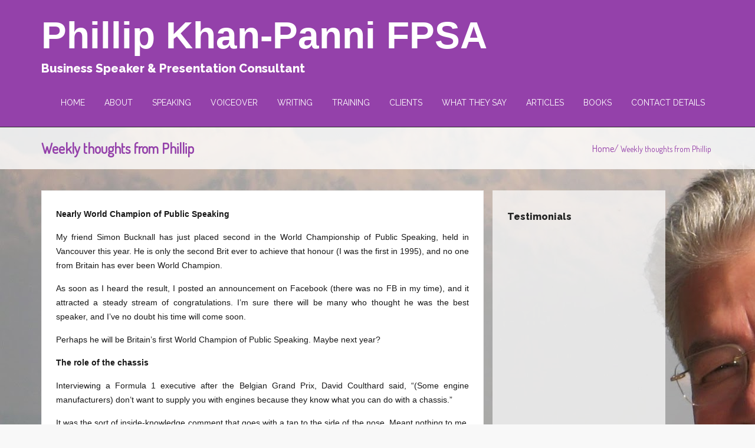

--- FILE ---
content_type: text/html; charset=UTF-8
request_url: https://phillipkhan-panni.com/weekly-thoughts-from-phillip/
body_size: 49978
content:
<!DOCTYPE html>
<html lang="en-US" class="no-js">
    <head>
        <meta charset="UTF-8">
        <meta name="viewport" content="width=device-width">
        <link rel="profile" href="https://gmpg.org/xfn/11">
        <link rel="pingback" href="https://phillipkhan-panni.com/xmlrpc.php">
        <!--[if lt IE 9]>
        <script src="https://phillipkhan-panni.com/wp-content/themes/fulgent/js/html5.js"></script>
        <![endif]-->
        <title>Weekly thoughts from Phillip &#8211; Phillip Khan-Panni FPSA</title>
			<style>
			.spoontalk-social
			{
			color: white !important;
			text-align: center !important;
			margin-bottom:5px;
			border-radius:50%;

		    background:#B995C5;
	
			line-height: 34px !important;
			width: 32px !important;
			height: 32px !important;
			font-size: 1.5em !important;
						
	
			}
			
		
.alignment { text-align:left; }
</style>
<meta name='robots' content='max-image-preview:large' />
<link rel='dns-prefetch' href='//fonts.googleapis.com' />
<link href='https://fonts.gstatic.com' crossorigin rel='preconnect' />
<link rel="alternate" type="application/rss+xml" title="Phillip Khan-Panni FPSA &raquo; Feed" href="https://phillipkhan-panni.com/feed/" />
<link rel="alternate" type="application/rss+xml" title="Phillip Khan-Panni FPSA &raquo; Comments Feed" href="https://phillipkhan-panni.com/comments/feed/" />
<link rel="alternate" title="oEmbed (JSON)" type="application/json+oembed" href="https://phillipkhan-panni.com/wp-json/oembed/1.0/embed?url=https%3A%2F%2Fphillipkhan-panni.com%2Fweekly-thoughts-from-phillip%2F" />
<link rel="alternate" title="oEmbed (XML)" type="text/xml+oembed" href="https://phillipkhan-panni.com/wp-json/oembed/1.0/embed?url=https%3A%2F%2Fphillipkhan-panni.com%2Fweekly-thoughts-from-phillip%2F&#038;format=xml" />
<style id='wp-img-auto-sizes-contain-inline-css' type='text/css'>
img:is([sizes=auto i],[sizes^="auto," i]){contain-intrinsic-size:3000px 1500px}
/*# sourceURL=wp-img-auto-sizes-contain-inline-css */
</style>
<style id='wp-emoji-styles-inline-css' type='text/css'>

	img.wp-smiley, img.emoji {
		display: inline !important;
		border: none !important;
		box-shadow: none !important;
		height: 1em !important;
		width: 1em !important;
		margin: 0 0.07em !important;
		vertical-align: -0.1em !important;
		background: none !important;
		padding: 0 !important;
	}
/*# sourceURL=wp-emoji-styles-inline-css */
</style>
<style id='wp-block-library-inline-css' type='text/css'>
:root{--wp-block-synced-color:#7a00df;--wp-block-synced-color--rgb:122,0,223;--wp-bound-block-color:var(--wp-block-synced-color);--wp-editor-canvas-background:#ddd;--wp-admin-theme-color:#007cba;--wp-admin-theme-color--rgb:0,124,186;--wp-admin-theme-color-darker-10:#006ba1;--wp-admin-theme-color-darker-10--rgb:0,107,160.5;--wp-admin-theme-color-darker-20:#005a87;--wp-admin-theme-color-darker-20--rgb:0,90,135;--wp-admin-border-width-focus:2px}@media (min-resolution:192dpi){:root{--wp-admin-border-width-focus:1.5px}}.wp-element-button{cursor:pointer}:root .has-very-light-gray-background-color{background-color:#eee}:root .has-very-dark-gray-background-color{background-color:#313131}:root .has-very-light-gray-color{color:#eee}:root .has-very-dark-gray-color{color:#313131}:root .has-vivid-green-cyan-to-vivid-cyan-blue-gradient-background{background:linear-gradient(135deg,#00d084,#0693e3)}:root .has-purple-crush-gradient-background{background:linear-gradient(135deg,#34e2e4,#4721fb 50%,#ab1dfe)}:root .has-hazy-dawn-gradient-background{background:linear-gradient(135deg,#faaca8,#dad0ec)}:root .has-subdued-olive-gradient-background{background:linear-gradient(135deg,#fafae1,#67a671)}:root .has-atomic-cream-gradient-background{background:linear-gradient(135deg,#fdd79a,#004a59)}:root .has-nightshade-gradient-background{background:linear-gradient(135deg,#330968,#31cdcf)}:root .has-midnight-gradient-background{background:linear-gradient(135deg,#020381,#2874fc)}:root{--wp--preset--font-size--normal:16px;--wp--preset--font-size--huge:42px}.has-regular-font-size{font-size:1em}.has-larger-font-size{font-size:2.625em}.has-normal-font-size{font-size:var(--wp--preset--font-size--normal)}.has-huge-font-size{font-size:var(--wp--preset--font-size--huge)}.has-text-align-center{text-align:center}.has-text-align-left{text-align:left}.has-text-align-right{text-align:right}.has-fit-text{white-space:nowrap!important}#end-resizable-editor-section{display:none}.aligncenter{clear:both}.items-justified-left{justify-content:flex-start}.items-justified-center{justify-content:center}.items-justified-right{justify-content:flex-end}.items-justified-space-between{justify-content:space-between}.screen-reader-text{border:0;clip-path:inset(50%);height:1px;margin:-1px;overflow:hidden;padding:0;position:absolute;width:1px;word-wrap:normal!important}.screen-reader-text:focus{background-color:#ddd;clip-path:none;color:#444;display:block;font-size:1em;height:auto;left:5px;line-height:normal;padding:15px 23px 14px;text-decoration:none;top:5px;width:auto;z-index:100000}html :where(.has-border-color){border-style:solid}html :where([style*=border-top-color]){border-top-style:solid}html :where([style*=border-right-color]){border-right-style:solid}html :where([style*=border-bottom-color]){border-bottom-style:solid}html :where([style*=border-left-color]){border-left-style:solid}html :where([style*=border-width]){border-style:solid}html :where([style*=border-top-width]){border-top-style:solid}html :where([style*=border-right-width]){border-right-style:solid}html :where([style*=border-bottom-width]){border-bottom-style:solid}html :where([style*=border-left-width]){border-left-style:solid}html :where(img[class*=wp-image-]){height:auto;max-width:100%}:where(figure){margin:0 0 1em}html :where(.is-position-sticky){--wp-admin--admin-bar--position-offset:var(--wp-admin--admin-bar--height,0px)}@media screen and (max-width:600px){html :where(.is-position-sticky){--wp-admin--admin-bar--position-offset:0px}}

/*# sourceURL=wp-block-library-inline-css */
</style><style id='global-styles-inline-css' type='text/css'>
:root{--wp--preset--aspect-ratio--square: 1;--wp--preset--aspect-ratio--4-3: 4/3;--wp--preset--aspect-ratio--3-4: 3/4;--wp--preset--aspect-ratio--3-2: 3/2;--wp--preset--aspect-ratio--2-3: 2/3;--wp--preset--aspect-ratio--16-9: 16/9;--wp--preset--aspect-ratio--9-16: 9/16;--wp--preset--color--black: #000000;--wp--preset--color--cyan-bluish-gray: #abb8c3;--wp--preset--color--white: #ffffff;--wp--preset--color--pale-pink: #f78da7;--wp--preset--color--vivid-red: #cf2e2e;--wp--preset--color--luminous-vivid-orange: #ff6900;--wp--preset--color--luminous-vivid-amber: #fcb900;--wp--preset--color--light-green-cyan: #7bdcb5;--wp--preset--color--vivid-green-cyan: #00d084;--wp--preset--color--pale-cyan-blue: #8ed1fc;--wp--preset--color--vivid-cyan-blue: #0693e3;--wp--preset--color--vivid-purple: #9b51e0;--wp--preset--gradient--vivid-cyan-blue-to-vivid-purple: linear-gradient(135deg,rgb(6,147,227) 0%,rgb(155,81,224) 100%);--wp--preset--gradient--light-green-cyan-to-vivid-green-cyan: linear-gradient(135deg,rgb(122,220,180) 0%,rgb(0,208,130) 100%);--wp--preset--gradient--luminous-vivid-amber-to-luminous-vivid-orange: linear-gradient(135deg,rgb(252,185,0) 0%,rgb(255,105,0) 100%);--wp--preset--gradient--luminous-vivid-orange-to-vivid-red: linear-gradient(135deg,rgb(255,105,0) 0%,rgb(207,46,46) 100%);--wp--preset--gradient--very-light-gray-to-cyan-bluish-gray: linear-gradient(135deg,rgb(238,238,238) 0%,rgb(169,184,195) 100%);--wp--preset--gradient--cool-to-warm-spectrum: linear-gradient(135deg,rgb(74,234,220) 0%,rgb(151,120,209) 20%,rgb(207,42,186) 40%,rgb(238,44,130) 60%,rgb(251,105,98) 80%,rgb(254,248,76) 100%);--wp--preset--gradient--blush-light-purple: linear-gradient(135deg,rgb(255,206,236) 0%,rgb(152,150,240) 100%);--wp--preset--gradient--blush-bordeaux: linear-gradient(135deg,rgb(254,205,165) 0%,rgb(254,45,45) 50%,rgb(107,0,62) 100%);--wp--preset--gradient--luminous-dusk: linear-gradient(135deg,rgb(255,203,112) 0%,rgb(199,81,192) 50%,rgb(65,88,208) 100%);--wp--preset--gradient--pale-ocean: linear-gradient(135deg,rgb(255,245,203) 0%,rgb(182,227,212) 50%,rgb(51,167,181) 100%);--wp--preset--gradient--electric-grass: linear-gradient(135deg,rgb(202,248,128) 0%,rgb(113,206,126) 100%);--wp--preset--gradient--midnight: linear-gradient(135deg,rgb(2,3,129) 0%,rgb(40,116,252) 100%);--wp--preset--font-size--small: 13px;--wp--preset--font-size--medium: 20px;--wp--preset--font-size--large: 36px;--wp--preset--font-size--x-large: 42px;--wp--preset--spacing--20: 0.44rem;--wp--preset--spacing--30: 0.67rem;--wp--preset--spacing--40: 1rem;--wp--preset--spacing--50: 1.5rem;--wp--preset--spacing--60: 2.25rem;--wp--preset--spacing--70: 3.38rem;--wp--preset--spacing--80: 5.06rem;--wp--preset--shadow--natural: 6px 6px 9px rgba(0, 0, 0, 0.2);--wp--preset--shadow--deep: 12px 12px 50px rgba(0, 0, 0, 0.4);--wp--preset--shadow--sharp: 6px 6px 0px rgba(0, 0, 0, 0.2);--wp--preset--shadow--outlined: 6px 6px 0px -3px rgb(255, 255, 255), 6px 6px rgb(0, 0, 0);--wp--preset--shadow--crisp: 6px 6px 0px rgb(0, 0, 0);}:where(.is-layout-flex){gap: 0.5em;}:where(.is-layout-grid){gap: 0.5em;}body .is-layout-flex{display: flex;}.is-layout-flex{flex-wrap: wrap;align-items: center;}.is-layout-flex > :is(*, div){margin: 0;}body .is-layout-grid{display: grid;}.is-layout-grid > :is(*, div){margin: 0;}:where(.wp-block-columns.is-layout-flex){gap: 2em;}:where(.wp-block-columns.is-layout-grid){gap: 2em;}:where(.wp-block-post-template.is-layout-flex){gap: 1.25em;}:where(.wp-block-post-template.is-layout-grid){gap: 1.25em;}.has-black-color{color: var(--wp--preset--color--black) !important;}.has-cyan-bluish-gray-color{color: var(--wp--preset--color--cyan-bluish-gray) !important;}.has-white-color{color: var(--wp--preset--color--white) !important;}.has-pale-pink-color{color: var(--wp--preset--color--pale-pink) !important;}.has-vivid-red-color{color: var(--wp--preset--color--vivid-red) !important;}.has-luminous-vivid-orange-color{color: var(--wp--preset--color--luminous-vivid-orange) !important;}.has-luminous-vivid-amber-color{color: var(--wp--preset--color--luminous-vivid-amber) !important;}.has-light-green-cyan-color{color: var(--wp--preset--color--light-green-cyan) !important;}.has-vivid-green-cyan-color{color: var(--wp--preset--color--vivid-green-cyan) !important;}.has-pale-cyan-blue-color{color: var(--wp--preset--color--pale-cyan-blue) !important;}.has-vivid-cyan-blue-color{color: var(--wp--preset--color--vivid-cyan-blue) !important;}.has-vivid-purple-color{color: var(--wp--preset--color--vivid-purple) !important;}.has-black-background-color{background-color: var(--wp--preset--color--black) !important;}.has-cyan-bluish-gray-background-color{background-color: var(--wp--preset--color--cyan-bluish-gray) !important;}.has-white-background-color{background-color: var(--wp--preset--color--white) !important;}.has-pale-pink-background-color{background-color: var(--wp--preset--color--pale-pink) !important;}.has-vivid-red-background-color{background-color: var(--wp--preset--color--vivid-red) !important;}.has-luminous-vivid-orange-background-color{background-color: var(--wp--preset--color--luminous-vivid-orange) !important;}.has-luminous-vivid-amber-background-color{background-color: var(--wp--preset--color--luminous-vivid-amber) !important;}.has-light-green-cyan-background-color{background-color: var(--wp--preset--color--light-green-cyan) !important;}.has-vivid-green-cyan-background-color{background-color: var(--wp--preset--color--vivid-green-cyan) !important;}.has-pale-cyan-blue-background-color{background-color: var(--wp--preset--color--pale-cyan-blue) !important;}.has-vivid-cyan-blue-background-color{background-color: var(--wp--preset--color--vivid-cyan-blue) !important;}.has-vivid-purple-background-color{background-color: var(--wp--preset--color--vivid-purple) !important;}.has-black-border-color{border-color: var(--wp--preset--color--black) !important;}.has-cyan-bluish-gray-border-color{border-color: var(--wp--preset--color--cyan-bluish-gray) !important;}.has-white-border-color{border-color: var(--wp--preset--color--white) !important;}.has-pale-pink-border-color{border-color: var(--wp--preset--color--pale-pink) !important;}.has-vivid-red-border-color{border-color: var(--wp--preset--color--vivid-red) !important;}.has-luminous-vivid-orange-border-color{border-color: var(--wp--preset--color--luminous-vivid-orange) !important;}.has-luminous-vivid-amber-border-color{border-color: var(--wp--preset--color--luminous-vivid-amber) !important;}.has-light-green-cyan-border-color{border-color: var(--wp--preset--color--light-green-cyan) !important;}.has-vivid-green-cyan-border-color{border-color: var(--wp--preset--color--vivid-green-cyan) !important;}.has-pale-cyan-blue-border-color{border-color: var(--wp--preset--color--pale-cyan-blue) !important;}.has-vivid-cyan-blue-border-color{border-color: var(--wp--preset--color--vivid-cyan-blue) !important;}.has-vivid-purple-border-color{border-color: var(--wp--preset--color--vivid-purple) !important;}.has-vivid-cyan-blue-to-vivid-purple-gradient-background{background: var(--wp--preset--gradient--vivid-cyan-blue-to-vivid-purple) !important;}.has-light-green-cyan-to-vivid-green-cyan-gradient-background{background: var(--wp--preset--gradient--light-green-cyan-to-vivid-green-cyan) !important;}.has-luminous-vivid-amber-to-luminous-vivid-orange-gradient-background{background: var(--wp--preset--gradient--luminous-vivid-amber-to-luminous-vivid-orange) !important;}.has-luminous-vivid-orange-to-vivid-red-gradient-background{background: var(--wp--preset--gradient--luminous-vivid-orange-to-vivid-red) !important;}.has-very-light-gray-to-cyan-bluish-gray-gradient-background{background: var(--wp--preset--gradient--very-light-gray-to-cyan-bluish-gray) !important;}.has-cool-to-warm-spectrum-gradient-background{background: var(--wp--preset--gradient--cool-to-warm-spectrum) !important;}.has-blush-light-purple-gradient-background{background: var(--wp--preset--gradient--blush-light-purple) !important;}.has-blush-bordeaux-gradient-background{background: var(--wp--preset--gradient--blush-bordeaux) !important;}.has-luminous-dusk-gradient-background{background: var(--wp--preset--gradient--luminous-dusk) !important;}.has-pale-ocean-gradient-background{background: var(--wp--preset--gradient--pale-ocean) !important;}.has-electric-grass-gradient-background{background: var(--wp--preset--gradient--electric-grass) !important;}.has-midnight-gradient-background{background: var(--wp--preset--gradient--midnight) !important;}.has-small-font-size{font-size: var(--wp--preset--font-size--small) !important;}.has-medium-font-size{font-size: var(--wp--preset--font-size--medium) !important;}.has-large-font-size{font-size: var(--wp--preset--font-size--large) !important;}.has-x-large-font-size{font-size: var(--wp--preset--font-size--x-large) !important;}
/*# sourceURL=global-styles-inline-css */
</style>

<style id='classic-theme-styles-inline-css' type='text/css'>
/*! This file is auto-generated */
.wp-block-button__link{color:#fff;background-color:#32373c;border-radius:9999px;box-shadow:none;text-decoration:none;padding:calc(.667em + 2px) calc(1.333em + 2px);font-size:1.125em}.wp-block-file__button{background:#32373c;color:#fff;text-decoration:none}
/*# sourceURL=/wp-includes/css/classic-themes.min.css */
</style>
<link rel='stylesheet' id='contact-form-7-css' href='https://phillipkhan-panni.com/wp-content/plugins/contact-form-7/includes/css/styles.css?ver=6.1.4' type='text/css' media='all' />
<link rel='stylesheet' id='latest-post-shortcode-lps-block-style-css' href='https://phillipkhan-panni.com/wp-content/plugins/latest-post-shortcode/lps-block/build/style-view.css?ver=lpsv14.21b2b9aa3c6b1687be1b16988b33cd84e8' type='text/css' media='all' />
<link rel='stylesheet' id='css_for_fa_icon-css' href='https://phillipkhan-panni.com/wp-content/plugins/spoontalk-social-media-icons-widget/inc/css/font-awesome-4.0.3/css/font-awesome.min.css?ver=6.9' type='text/css' media='all' />
<link rel='stylesheet' id='css_for_hover_effect-css' href='https://phillipkhan-panni.com/wp-content/plugins/spoontalk-social-media-icons-widget/inc/css/hover.css?ver=6.9' type='text/css' media='all' />
<link rel='stylesheet' id='google-fonts-raleway-css' href='//fonts.googleapis.com/css?family=Raleway&#038;ver=6.9' type='text/css' media='all' />
<link rel='stylesheet' id='google-fonts-dosis-css' href='//fonts.googleapis.com/css?family=Dosis&#038;ver=6.9' type='text/css' media='all' />
<link rel='stylesheet' id='fulgent-bootstrap-css' href='https://phillipkhan-panni.com/wp-content/themes/fulgent/css/bootstrap.css?ver=6.9' type='text/css' media='all' />
<link rel='stylesheet' id='fulgent-font-awesome-css' href='https://phillipkhan-panni.com/wp-content/themes/fulgent/css/font-awesome.css?ver=6.9' type='text/css' media='all' />
<link rel='stylesheet' id='fulgent-theme-css' href='https://phillipkhan-panni.com/wp-content/themes/fulgent/css/theme.css?ver=6.9' type='text/css' media='all' />
<link rel='stylesheet' id='fulgent-style-css' href='https://phillipkhan-panni.com/wp-content/themes/fulgent/style.css?ver=6.9' type='text/css' media='all' />
<link rel='stylesheet' id='olympus-google-fonts-css' href='https://fonts.googleapis.com/css?family=Raleway%3A100%2C200%2C300%2C400%2C500%2C600%2C700%2C800%2C900%2C100i%2C200i%2C300i%2C400i%2C500i%2C600i%2C700i%2C800i%2C900i&#038;display=swap&#038;ver=3.0.1' type='text/css' media='all' />
<link rel='stylesheet' id='lightboxStyle-css' href='https://phillipkhan-panni.com/wp-content/plugins/lightbox-plus/css/shadowed/colorbox.min.css?ver=2.7.2' type='text/css' media='screen' />
<script type="text/javascript" id="lps-vars-js-after">
/* <![CDATA[ */
const lpsSettings = {"ajaxUrl": "https://phillipkhan-panni.com/wp-admin/admin-ajax.php"};
//# sourceURL=lps-vars-js-after
/* ]]> */
</script>
<script type="text/javascript" src="https://phillipkhan-panni.com/wp-includes/js/jquery/jquery.min.js?ver=3.7.1" id="jquery-core-js"></script>
<script type="text/javascript" src="https://phillipkhan-panni.com/wp-includes/js/jquery/jquery-migrate.min.js?ver=3.4.1" id="jquery-migrate-js"></script>
<script type="text/javascript" src="https://phillipkhan-panni.com/wp-content/themes/fulgent/js/default.js?ver=6.9" id="fulgent-default-js"></script>
<script type="text/javascript" src="https://phillipkhan-panni.com/wp-content/themes/fulgent/js/bootstrap.js?ver=6.9" id="fulgent-bootstrapjs-js"></script>
<link rel="https://api.w.org/" href="https://phillipkhan-panni.com/wp-json/" /><link rel="alternate" title="JSON" type="application/json" href="https://phillipkhan-panni.com/wp-json/wp/v2/pages/446" /><link rel="EditURI" type="application/rsd+xml" title="RSD" href="https://phillipkhan-panni.com/xmlrpc.php?rsd" />
<link rel="canonical" href="https://phillipkhan-panni.com/weekly-thoughts-from-phillip/" />
<link rel='shortlink' href='https://phillipkhan-panni.com/?p=446' />
<style type="text/css" id="custom-background-css">
body.custom-background { background-image: url("https://www.phillipkhan-panni.com/wp-content/uploads/2015/08/PKP_and_Kanchenjunga_banner-renamed.jpg"); background-position: left top; background-size: auto; background-repeat: repeat; background-attachment: fixed; }
</style>
			<style type="text/css" id="wp-custom-css">
			
		</style>
		<style id="sccss">/* ADDED BY DJC OCTOBER 2020 */
.home .page-title { display: none; }

.page-title { background-color: rgba( 255, 255, 255, 0.80 ) !important; }

.breadcrumbs ul li a, .page-title, .breadcrumbs ul li::after, .breadcrumbs ul li { color: #9441aa; }

/* COPIED FROM OLD SITE'S CUSTOM CSS */

.clearfix:before,
.clearfix:after {
content: " ";
display: table;
}
 
.clearfix:after {
clear: both;
}
.clearfix {
*zoom: 1;
}

.small_videoslot { height: 280px; width: 100%; }

.large_videoslot { height: 540px; width: 100%; }

/* responsive iframes */
/* from http://niklausgerber.com/blog/responsive-google-or-bing-maps/ */

.flexible-container
  {
    position: relative;
    padding-top: 8px;
    overflow: hidden;
    height: 360px;
}
.home .flexible-container
  {
     margin-bottom: 24px;
  }
.flexible-container iframe,   
.flexible-container object,  
.flexible-container embed
 {
    position: absolute;
    top: 0;
    left: 0;
    width: 100%;
}
.vid_center_raised {
    -moz-border-bottom-colors: none;
    -moz-border-left-colors: none;
    -moz-border-right-colors: none;
    -moz-border-top-colors: none;
    background-color: #e4dff5;
    border-bottom-color: #c5c1d4;
    border-bottom-left-radius: 6px;
    border-bottom-right-radius: 6px;
    border-bottom-style: solid;
    border-bottom-width: 1px;
    border-image-outset: 0 0 0 0;
    border-image-repeat: stretch stretch;
    border-image-slice: 100% 100% 100% 100%;
    border-image-source: none;
    border-image-width: 1 1 1 1;
    border-left-color-ltr-source: physical;
    border-left-color-rtl-source: physical;
    border-left-color-value: #c5c1d4;
    border-left-style-ltr-source: physical;
    border-left-style-rtl-source: physical;
    border-left-style-value: solid;
    border-left-width-ltr-source: physical;
    border-left-width-rtl-source: physical;
    border-left-width-value: 1px;
    border-right-color-ltr-source: physical;
    border-right-color-rtl-source: physical;
    border-right-color-value: #c5c1d4;
    border-right-style-ltr-source: physical;
    border-right-style-rtl-source: physical;
    border-right-style-value: solid;
    border-right-width-ltr-source: physical;
    border-right-width-rtl-source: physical;
    border-right-width-value: 1px;
    border-top-color: #c5c1d4;
    border-top-left-radius: 6px;
    border-top-right-radius: 6px;
    border-top-style: solid;
    border-top-width: 1px;
    font-size: 12px;
    font-weight: bold;
    margin-top: 16px;
    margin-right: auto;
    margin-bottom: 10px;
    margin-left: auto;
    padding-bottom: 15px;
    padding-left: 15px;
    padding-right: 15px;
    padding-top: 15px;
    text-align: center;
}
.vid_center_raised .wp-video { margin-left: auto; margin-right: auto; }

.entry-title { line-height: 1.25em; }
.testimonial { text-align: right; font-weight: bold; }
.read_more { font-style: italic; text-align: right; font-weight: bold; }


/* added for front page featured boxes 15May15 */
.checklist_box, .checklist_box tr td {
    font-size: 16px !important;
    line-height: 2;
}
.post_box, .post_box tr td {
    font-size: 16px !important;
    line-height: 2;
    border-color: #c240a4;
}

.fulgent-menu ul a {  #cccccc !important; }

.fulgent-menu ul li:active > a, .fulgent-menu ul li.active > a, .current-menu-item > a { color: #ffffff !important; }

.fulgent-menu ul li:hover > a { color: #ffffff !important; }

/* .post-detail { background-color: red; } */

#custom_html-2, #custom_html-3 {
    background:rgb(255,255,255);
    background: transparent\8;
    background:rgba(255,255,255,0.8);
    filter:progid:DXImageTransform.Microsoft.gradient(startColorstr=#e5ffffff,endColorstr=#e5ffffff);
    zoom: 1;
}
#custom_html-3:nth-child(n), #custom_html-2:nth-child(n) {
    filter: none;
}

#custom_html-2, #custom_html-3 {
    background:rgb(255,255,255);
    background: transparent\8;
    background:rgba(255,255,255,0.8);
    filter:progid:DXImageTransform.Microsoft.gradient(startColorstr=#e5ffffff,endColorstr=#e5ffffff);
    zoom: 1;
}
#text-3:nth-child(n) {
    filter: none;
}

.widget-title { border: none; }

.sidebar-widget h3 { color: #222222; text-transform: none; margin-left: 10px; margin-top: 12px; }

.textwidget p { margin-left: 10px; margin-right: 6px; }

h3.site-title { font-family: RalewayBold, Verdana, raleway-regular, "Helvetica Neue", Helvetica, Arial, sans; }

/* hide blogpost details */
.post-meta, #comments { display: none; }


.note { text-transform: uppercase; font-style: italic; font-weight: bold; }


/* added from theme folder style.css after update of Fulgent theme to 1.2 */
.site-title.logo-box {
    color: #fff;
    margin-top: 0;
    font-size: 64px;
    font-weight: bold;
}

.sidebar
  {
    padding-top: 2.0em;
    background-color: #fff;
    background-color: rgba(255,255,255,0.7);
  }


.pre-header
  {
    /* background-color: #464170 !important; */
    background-color: #9441aa !important;
    color: #dddddd !important;
    /* opacity: .60; */ /* Standard: FF gt 1.5, Opera, Safari, CSS3 */
    /* filter: alpha(opacity=60); */ /* IE lt 8 */
    /* -ms-filter: "alpha(opacity=60)"; */ /* IE 8 */
    /* -khtml-opacity: .60; */ /* Safari 1.x */
    /* -moz-opacity: .60; */ /* FF lt 1.5, Netscape */
   }


h5.site-description
  { 
    font-size: 20px;
  }

.post-detail
  { 
    margin-left: 1.0em;
    margin-right: 1.0em;
   }

.page-margin-top
  { 
    margin-top: 36px;
   }

h2, .h2
  { 
    font-size: 24px;
    color: #463679;
    font-weight: bold;
  }
h3, .h3, h4, .h4
  { 
    color: #463679;
    font-weight: normal;
  }

/* COPIED FROM OLD SITE'S CUSTOM CSS */

.clearfix:before,
.clearfix:after {
content: " ";
display: table;
}
 
.clearfix:after {
clear: both;
}
.clearfix {
*zoom: 1;
}

.small_videoslot { height: 360px; width: 100%; }

.large_videoslot { height: 540px; width: 100%; }

/* responsive iframes */
/* from http://niklausgerber.com/blog/responsive-google-or-bing-maps/ */

.flexible-container
  {
    position: relative;
    padding-top: 8px;
    overflow: hidden;
    height: 360px;
}
.home .flexible-container
  {
     margin-bottom: 24px;
  }
.flexible-container iframe,   
.flexible-container object,  
.flexible-container embed
 {
    position: absolute;
    top: 0;
    left: 0;
    width: 100%;
}
.vid_center_raised {
    -moz-border-bottom-colors: none;
    -moz-border-left-colors: none;
    -moz-border-right-colors: none;
    -moz-border-top-colors: none;
    background-color: #e4dff5;
    border-bottom-color: #c5c1d4;
    border-bottom-left-radius: 6px;
    border-bottom-right-radius: 6px;
    border-bottom-style: solid;
    border-bottom-width: 1px;
    border-image-outset: 0 0 0 0;
    border-image-repeat: stretch stretch;
    border-image-slice: 100% 100% 100% 100%;
    border-image-source: none;
    border-image-width: 1 1 1 1;
    border-left-color-ltr-source: physical;
    border-left-color-rtl-source: physical;
    border-left-color-value: #c5c1d4;
    border-left-style-ltr-source: physical;
    border-left-style-rtl-source: physical;
    border-left-style-value: solid;
    border-left-width-ltr-source: physical;
    border-left-width-rtl-source: physical;
    border-left-width-value: 1px;
    border-right-color-ltr-source: physical;
    border-right-color-rtl-source: physical;
    border-right-color-value: #c5c1d4;
    border-right-style-ltr-source: physical;
    border-right-style-rtl-source: physical;
    border-right-style-value: solid;
    border-right-width-ltr-source: physical;
    border-right-width-rtl-source: physical;
    border-right-width-value: 1px;
    border-top-color: #c5c1d4;
    border-top-left-radius: 6px;
    border-top-right-radius: 6px;
    border-top-style: solid;
    border-top-width: 1px;
    font-size: 12px;
    font-weight: bold;
    margin-top: 16px;
    margin-right: auto;
    margin-bottom: 10px;
    margin-left: auto;
    padding-bottom: 15px;
    padding-left: 15px;
    padding-right: 15px;
    padding-top: 15px;
    text-align: center;
}
.vid_center_raised .wp-video { margin-left: auto; margin-right: auto; }

.entry-title { line-height: 1.25em; }
.testimonial { text-align: right; font-weight: bold; }
.read_more { font-style: italic; text-align: right; font-weight: bold; }


/* added for front page featured boxes 15May15 */
.checklist_box, .checklist_box tr td {
    font-size: 16px !important;
    line-height: 2;
}
.post_box, .post_box tr td {
    font-size: 16px !important;
    line-height: 2;
    border-color: #c240a4;
}

.fulgent-menu ul a {  #cccccc !important; }

.fulgent-menu ul li:active > a, .fulgent-menu ul li.active > a, .current-menu-item > a { color: #ffffff !important; }

.fulgent-menu ul li:hover > a { color: #ffffff !important; }

/* .post-detail { background-color: red; } */

/* bold purple heading font */
h1, h1 strong, h2, h3, h4, h5, h6 { color: #9441aa; font-weight: 800 !important; }
</style>	<!-- Fonts Plugin CSS - https://fontsplugin.com/ -->
	<style>
		:root {
--font-base: Verdana, Geneva, sans-serif;
--font-headings: Raleway;
}
body, #content, .entry-content, .post-content, .page-content, .post-excerpt, .entry-summary, .entry-excerpt, .widget-area, .widget, .sidebar, #sidebar, footer, .footer, #footer, .site-footer {
font-family: Verdana, Geneva, sans-serif;
 }
#site-title, .site-title, #site-title a, .site-title a, .entry-title, .entry-title a, h1, h2, h3, h4, h5, h6, .widget-title {
font-family: "Raleway";
 }
	</style>
	<!-- Fonts Plugin CSS -->
	    </head>
    <body data-rsssl=1 class="wp-singular page-template-default page page-id-446 custom-background wp-theme-fulgent">
       <!--header start-->
	   			<header class="pre-header">
	   		<div class="container">
			<div class="row">
				<div class="col-md-12 header-logo site-title">
                
                	                            <a href="https://phillipkhan-panni.com/">
									<h3 class="site-title logo-box">Phillip Khan-Panni FPSA</h3>
									<h5 class="site-description">Business Speaker &amp; Presentation Consultant</h5>
                            </a>
                        					<div class="navbar-header">
						<button type="button" class="navbar-toggle navbar-toggle-top sort-menu-icon collapsed" 
								data-toggle="collapse" data-target=".navbar-collapse"> 
							<span class="sr-only"></span> 
							<span class="icon-bar"></span> 
							<span class="icon-bar"></span> 
							<span class="icon-bar"></span>
						</button>
					</div>
				</div>
                              </div><!-- end of new row -->
			      <div class="row">
				<div class="col-md-12 header-menu">
					<div id="example-navbar-collapse" class="fulgent-menu navbar-collapse collapse"><ul id="menu-menu-1" class="menu"><li id="menu-item-592" class="menu-item menu-item-type-post_type menu-item-object-page menu-item-home menu-item-592"><a href="https://phillipkhan-panni.com/">Home</a></li>
<li id="menu-item-53" class="menu-item menu-item-type-post_type menu-item-object-page menu-item-53"><a href="https://phillipkhan-panni.com/about/">About</a></li>
<li id="menu-item-146" class="menu-item menu-item-type-post_type menu-item-object-page menu-item-has-children menu-item-146"><a href="https://phillipkhan-panni.com/speaking/">Speaking</a>
<ul class="sub-menu">
	<li id="menu-item-332" class="menu-item menu-item-type-post_type menu-item-object-page menu-item-332"><a href="https://phillipkhan-panni.com/free-speaking-and-presentation-skills-videos/">Free Videos</a></li>
</ul>
</li>
<li id="menu-item-202" class="menu-item menu-item-type-post_type menu-item-object-page menu-item-202"><a href="https://phillipkhan-panni.com/speaking/voiceover/">Voiceover</a></li>
<li id="menu-item-27" class="menu-item menu-item-type-post_type menu-item-object-page menu-item-27"><a href="https://phillipkhan-panni.com/writing/">Writing</a></li>
<li id="menu-item-166" class="menu-item menu-item-type-custom menu-item-object-custom menu-item-166"><a href="http://speakingandpresentationskills.com">Training</a></li>
<li id="menu-item-95" class="menu-item menu-item-type-post_type menu-item-object-page menu-item-95"><a href="https://phillipkhan-panni.com/clients/">Clients</a></li>
<li id="menu-item-105" class="menu-item menu-item-type-post_type menu-item-object-page menu-item-105"><a href="https://phillipkhan-panni.com/what-they-say/">What they say</a></li>
<li id="menu-item-57" class="menu-item menu-item-type-post_type menu-item-object-page menu-item-has-children menu-item-57"><a href="https://phillipkhan-panni.com/free-stuff/">Articles</a>
<ul class="sub-menu">
	<li id="menu-item-72" class="menu-item menu-item-type-post_type menu-item-object-page menu-item-72"><a href="https://phillipkhan-panni.com/free-stuff/mind-what-you-say-to-foreigners/">Mind what you say … to foreigners</a></li>
	<li id="menu-item-130" class="menu-item menu-item-type-post_type menu-item-object-page menu-item-130"><a href="https://phillipkhan-panni.com/free-stuff/top-10-tips-for-public-speaking/">Top 10 Tips For Public Speaking</a></li>
	<li id="menu-item-127" class="menu-item menu-item-type-post_type menu-item-object-page menu-item-127"><a href="https://phillipkhan-panni.com/free-stuff/writing-and-speaking-differences/">Differences between writing and speaking</a></li>
	<li id="menu-item-90" class="menu-item menu-item-type-post_type menu-item-object-page menu-item-90"><a href="https://phillipkhan-panni.com/free-stuff/8-point-guide-to-effective-presentations/">8-Point guide to effective presentations</a></li>
	<li id="menu-item-126" class="menu-item menu-item-type-post_type menu-item-object-page menu-item-126"><a href="https://phillipkhan-panni.com/free-stuff/speaker-introductions/">Why a speaker needs a good introduction</a></li>
	<li id="menu-item-129" class="menu-item menu-item-type-post_type menu-item-object-page menu-item-129"><a href="https://phillipkhan-panni.com/free-stuff/5-stages-of-cultural-learning/">The 5 Stages of Cultural Learning</a></li>
	<li id="menu-item-79" class="menu-item menu-item-type-post_type menu-item-object-page menu-item-79"><a href="https://phillipkhan-panni.com/free-stuff/10-tips-on-creating-a-cross-cultural-website/">10 Tips on creating a cross-cultural Website</a></li>
	<li id="menu-item-91" class="menu-item menu-item-type-post_type menu-item-object-page menu-item-91"><a href="https://phillipkhan-panni.com/free-stuff/10-tips-on-networking/">10 Tips on networking</a></li>
	<li id="menu-item-80" class="menu-item menu-item-type-post_type menu-item-object-page menu-item-80"><a href="https://phillipkhan-panni.com/free-stuff/10-mistaken-assumptions-of-international-negotiations/">10 Mistaken assumptions of international negotiations</a></li>
	<li id="menu-item-84" class="menu-item menu-item-type-post_type menu-item-object-page menu-item-84"><a href="https://phillipkhan-panni.com/free-stuff/10-tips-on-humour/">10 Tips on Humour</a></li>
	<li id="menu-item-128" class="menu-item menu-item-type-post_type menu-item-object-page menu-item-128"><a href="https://phillipkhan-panni.com/free-stuff/20-tips-on-body-language/">20 Tips on Body Language</a></li>
</ul>
</li>
<li id="menu-item-133" class="menu-item menu-item-type-post_type menu-item-object-page menu-item-133"><a href="https://phillipkhan-panni.com/books/">Books</a></li>
<li id="menu-item-69" class="menu-item menu-item-type-post_type menu-item-object-page menu-item-69"><a href="https://phillipkhan-panni.com/contact/">Contact Details</a></li>
</ul></div> 
				</div> 			
                              </div><!-- end of new row -->

			</div>
		</div>     
	 
	</header>
<!--header end-->
     
<section class="section-main col-md-12 top-section" id="post-446" class="post-446 page type-page status-publish hentry">
	<div class="content-page">
		<div class="page-title col-md-12">
			<div class="container">
				<div class="row">
					<div class="col-md-6 col-sm-6 page-title-captions">
						<h1>Weekly thoughts from Phillip</h1>
					</div>
					<div class="col-md-6 col-sm-6 breadcrumbs">
						<ul>
							<li><a href="https://phillipkhan-panni.com/">Home/ </a> Weekly thoughts from Phillip</li>						</ul>
					</div>
				</div>
			</div>
		</div>		
		<div class="theme-content page-margin-top col-md-12">
	<div class="container">
		<div class="row">
			<div class="content-blog col-md-8">
				 						<div class="ourblog-box">
							<div class="post-header">
								<div class="post-date-blog">
									<span class="date"><a href="https://phillipkhan-panni.com/2017/08/28/" >August 28, 2017 </a></span>
								</div>
															</div>
								<div class="post-detail">
									<p><strong>Nearly World Champion of Public Speaking</strong></p>
<p>My friend Simon Bucknall has just placed second in the World Championship of Public Speaking, held in Vancouver this year. He is only the second Brit ever to achieve that honour (I was the first in 1995), and no one from Britain has ever been World Champion.</p>
<p>As soon as I heard the result, I posted an announcement on Facebook (there was no FB in my time), and it attracted a steady stream of congratulations. I’m sure there will be many who thought he was the best speaker, and I’ve no doubt his time will come soon.</p>
<p>Perhaps he will be Britain’s first World Champion of Public Speaking. Maybe next year?</p>
<p><strong>The role of the chassis</strong></p>
<p>Interviewing a Formula 1 executive after the Belgian Grand Prix, David Coulthard said, “(Some engine manufacturers) don’t want to supply you with engines because they know what you can do with a chassis.”</p>
<p>It was the sort of inside-knowledge comment that goes with a tap to the side of the nose. Meant nothing to me, and he did not explain.</p>
<p>It took me back many years to the introduction of the latest Jaguar, when a man who bought one told me it had “an incredible chassis.” I’ve always wondered about that. The chassis, after all, is the frame to which all parts of the car are bolted. How does it influence sporting performance?</p>
<p>My researches have so far not provided a simple explanation.</p>
<p><strong>Complex technical language</strong></p>
<p>My online browsing did, however, deliver a masterpiece of technical language that seems laden with meaning but, as far as I am concerned, it might as well be in Swahili. See what you can make of it. Addressing the question of s-ducts on F1 cars (don’t ask), it says:</p>
<p>“Once the duct twists tighter than the critical radius, flow restriction starts to go up nonlinearly compared to looser-than-critical-radius duct geometrics.”</p>
<p>You at the back of the class, yes you, the clever clogs with the round specs, tell me what that means.</p>
<p><strong>Hay, hey or heigh?</strong></p>
<p>I read somewhere today about someone’s hay day. And elsewhere someone else sighed in print with a hey-ho. Being an unrepentant pedant, I felt compelled to set the record straight.</p>
<p>It’s heyday, not hayday. Hey in this context derives from “high”, so your heyday would be your period of greatest energy and potential. Your prime.</p>
<p>Hey-ho should really be heigh-ho. It comes from the seven dwarf song in Disney’s Snow White cartoon film: “Heigh ho, heigh ho, it’s off to work we go …” and it signifies resignation – okey-doke, can’t change it, so just accept it. The Chinese have a similar phrase: hen hao, meaning very well, OK.</p>
<p>Perhaps heigh-ho is where the Lone Ranger got his signature farewell, “Hi-ho Silver! Away!” as he galloped into the sunset.</p>
<p>&nbsp;</p>
							</div>
						</div>
							</div>  
			<div class="sidebar col-md-3 col-sm-12 main-sidebar">
<div class="widget_categories sidebar-widget widget_text" id="text-2" ><h3 class="widget-title">Testimonials</h3>			<div class="textwidget"><div align="center"><iframe src="https://www.youtube.com/embed/38kko_h2N88?rel=0&amp;showinfo=0" frameborder="0" allowfullscreen></iframe></p>
<div class="clearfix">&nbsp;</div>
<p><iframe src="https://www.youtube.com/embed/fzfnr8ppjH4?rel=0&amp;showinfo=0" frameborder="0" allowfullscreen></iframe>
</div>
<p>You can also watch my <a href="https://www.phillipkhan-panni.com/free-speaking-and-presentation-skills-videos/">free Speaking and Presentation Skills videos</a></p>
</div>
		</div><div class="widget_text widget_categories sidebar-widget widget_custom_html" id="custom_html-2" ><h3 class="widget-title">Here&#8217;s a book you should read</h3><div class="textwidget custom-html-widget"><div align="center"><a href="https://www.amazon.co.uk/man-who-gave-away-Lottery-ebook/dp/B07P23V6N8/"><img src="https://www.phillipkhan-panni.com/wp-content/uploads/2020/10/The_Man_Who_Gave_Away_His_Lottery_Win.jpg" alt="The Man Who Gave Away His Lottery Win" class="aligncenter size-full wp-image-586" /></a></div>

<div class="clearfix">&nbsp;</div>

<p>A conversation with a remarkable man about the way we communicate</p>

<p>An easy read, it will appeal to anyone who enjoys a well-written book. However, although the setting and characters are fictitious, its ideas on verbal communication could change the way you think and speak.</p>

<p>If anything like that has ever happened to you, you need this book. Getting your point across quickly and effectively is a skill that really matters in business.</p>

<p>Get it on Amazon <a href="https://www.amazon.co.uk/man-who-gave-away-Lottery-ebook/dp/B07P23V6N8/">here</a>.</p>

<div class="clearfix">&nbsp;</div></div></div><div class="widget_text widget_categories sidebar-widget widget_custom_html" id="custom_html-3" ><h3 class="widget-title">Here&#8217;s another</h3><div class="textwidget custom-html-widget"><div align="center"><a href="https://www.amazon.co.uk/Essential-Guide-Making-Business-Presentations/dp/0273757997/"><img src="https://www.phillipkhan-panni.com/wp-content/uploads/2020/09/The_FT_Guide_To_Making_Business_Presentations.jpg" alt="The FT Guide To Making Business Presentations" class="aligncenter size-full wp-image-589" /></a></div>

<div class="clearfix">&nbsp;</div>

<p>How to deliver a winning message</p>

<p>The critical knowledge you need to plan, write and deliver your next presentation with maximum impact.</p>

<p>Get it on Amazon <a href="https://www.amazon.co.uk/Essential-Guide-Making-Business-Presentations/dp/0273757997/">here</a>.</p>

<div class="clearfix">&nbsp;</div></div></div><div class="widget_categories sidebar-widget widget_search" id="search-2" ><form role="search" method="get" class="search-form" action="https://phillipkhan-panni.com/">
				<label>
					<span class="screen-reader-text">Search for:</span>
					<input type="search" class="search-field" placeholder="Search &hellip;" value="" name="s" />
				</label>
				<input type="submit" class="search-submit" value="Search" />
			</form></div><div class="widget_categories sidebar-widget spoontalk-sociamedia-icons-widget" id="spoontalk-sociamedia-icons-widget-2" >
	<div class="alignment">
	    <a  href="https://www.facebook.com/phillip.khanpanni" target="_blank"  style="margin-left:13px"><i   class="fa fa-facebook fb-spoontalk-social spoontalk-social hvr-grow"></i></a>
    	<a   href="https://www.linkedin.com/in/phillipkhanpanni" target="_blank" style="margin-left:13px"><i   class="fa fa-linkedin linkedin-spoontalk-social spoontalk-social hvr-grow "></i></a>
		
	<a href="https://twitter.com/PKPWordsmith" target="_blank" style="margin-left:13px"><i  class="fa fa-twitter tw-spoontalk-social spoontalk-social hvr-grow "></i></a>
		
	<a href="https://plus.google.com/102880629359180072550/about" target="_blank" style="margin-left:13px"><i class="fa fa-google-plus g-plus-spoontalk-social spoontalk-social hvr-grow "></i></a>
		<!-- rss social icon -->
	
		
	<!-- youtube social icon -->
			<a href="https://www.youtube.com/user/PKhanPanni" target="_blank" style="margin-left:13px"><i class="fa fa-youtube youtube-spoontalk-social spoontalk-social hvr-grow "></i></a>
     	 
	 	
		
		
		
	
	
</div>
	</div></div>		</div>
	</div>
</div>	
</div>
</section>
    <footer class="footer-css">
                
            <div class="col-md-12 footer-row3">
                <div class="container">
                    <div class="row">
                        <div class="col-md-6 col-sm-6 copyright-text">
                            <p>
                             Powered by <a href="https://fruitthemes.com/wordpress-themes/fulgent/" target="_blank">Fulgent WordPress Theme</a>                             </p>
                        </div>
                        <div class="col-md-6 col-sm-6 back-to-top">
                            <a href="javascript:void(0);" class="go-top">
                                go to top                                <i class="fa fa-caret-up"></i>
                            </a>
                        </div>
                    </div>
                </div>
            </div>
	</footer>
	 
    <!--Footer end-->
<link rel="stylesheet" type="text/css" href="https://phillipkhan-panni.com/wp-content/plugins/rss-feed-importer/css/feeds/style.css"></link><script type="speculationrules">
{"prefetch":[{"source":"document","where":{"and":[{"href_matches":"/*"},{"not":{"href_matches":["/wp-*.php","/wp-admin/*","/wp-content/uploads/*","/wp-content/*","/wp-content/plugins/*","/wp-content/themes/fulgent/*","/*\\?(.+)"]}},{"not":{"selector_matches":"a[rel~=\"nofollow\"]"}},{"not":{"selector_matches":".no-prefetch, .no-prefetch a"}}]},"eagerness":"conservative"}]}
</script>
<!-- Lightbox Plus Colorbox v2.7.2/1.5.9 - 2013.01.24 - Message: 0-->
<script type="text/javascript">
jQuery(document).ready(function($){
  $("a[rel*=lightbox]").colorbox({initialWidth:"30%",initialHeight:"30%",maxWidth:"90%",maxHeight:"90%",opacity:0.8});
});
</script>
<script type="text/javascript" src="https://phillipkhan-panni.com/wp-includes/js/dist/hooks.min.js?ver=dd5603f07f9220ed27f1" id="wp-hooks-js"></script>
<script type="text/javascript" src="https://phillipkhan-panni.com/wp-includes/js/dist/i18n.min.js?ver=c26c3dc7bed366793375" id="wp-i18n-js"></script>
<script type="text/javascript" id="wp-i18n-js-after">
/* <![CDATA[ */
wp.i18n.setLocaleData( { 'text direction\u0004ltr': [ 'ltr' ] } );
//# sourceURL=wp-i18n-js-after
/* ]]> */
</script>
<script type="text/javascript" src="https://phillipkhan-panni.com/wp-content/plugins/contact-form-7/includes/swv/js/index.js?ver=6.1.4" id="swv-js"></script>
<script type="text/javascript" id="contact-form-7-js-before">
/* <![CDATA[ */
var wpcf7 = {
    "api": {
        "root": "https:\/\/phillipkhan-panni.com\/wp-json\/",
        "namespace": "contact-form-7\/v1"
    }
};
//# sourceURL=contact-form-7-js-before
/* ]]> */
</script>
<script type="text/javascript" src="https://phillipkhan-panni.com/wp-content/plugins/contact-form-7/includes/js/index.js?ver=6.1.4" id="contact-form-7-js"></script>
<script type="text/javascript" src="https://phillipkhan-panni.com/wp-includes/js/comment-reply.min.js?ver=6.9" id="comment-reply-js" async="async" data-wp-strategy="async" fetchpriority="low"></script>
<script type="text/javascript" src="https://phillipkhan-panni.com/wp-content/plugins/lightbox-plus/js/jquery.colorbox.1.5.9-min.js?ver=1.5.9" id="jquery-colorbox-js"></script>
<script id="wp-emoji-settings" type="application/json">
{"baseUrl":"https://s.w.org/images/core/emoji/17.0.2/72x72/","ext":".png","svgUrl":"https://s.w.org/images/core/emoji/17.0.2/svg/","svgExt":".svg","source":{"concatemoji":"https://phillipkhan-panni.com/wp-includes/js/wp-emoji-release.min.js?ver=6.9"}}
</script>
<script type="module">
/* <![CDATA[ */
/*! This file is auto-generated */
const a=JSON.parse(document.getElementById("wp-emoji-settings").textContent),o=(window._wpemojiSettings=a,"wpEmojiSettingsSupports"),s=["flag","emoji"];function i(e){try{var t={supportTests:e,timestamp:(new Date).valueOf()};sessionStorage.setItem(o,JSON.stringify(t))}catch(e){}}function c(e,t,n){e.clearRect(0,0,e.canvas.width,e.canvas.height),e.fillText(t,0,0);t=new Uint32Array(e.getImageData(0,0,e.canvas.width,e.canvas.height).data);e.clearRect(0,0,e.canvas.width,e.canvas.height),e.fillText(n,0,0);const a=new Uint32Array(e.getImageData(0,0,e.canvas.width,e.canvas.height).data);return t.every((e,t)=>e===a[t])}function p(e,t){e.clearRect(0,0,e.canvas.width,e.canvas.height),e.fillText(t,0,0);var n=e.getImageData(16,16,1,1);for(let e=0;e<n.data.length;e++)if(0!==n.data[e])return!1;return!0}function u(e,t,n,a){switch(t){case"flag":return n(e,"\ud83c\udff3\ufe0f\u200d\u26a7\ufe0f","\ud83c\udff3\ufe0f\u200b\u26a7\ufe0f")?!1:!n(e,"\ud83c\udde8\ud83c\uddf6","\ud83c\udde8\u200b\ud83c\uddf6")&&!n(e,"\ud83c\udff4\udb40\udc67\udb40\udc62\udb40\udc65\udb40\udc6e\udb40\udc67\udb40\udc7f","\ud83c\udff4\u200b\udb40\udc67\u200b\udb40\udc62\u200b\udb40\udc65\u200b\udb40\udc6e\u200b\udb40\udc67\u200b\udb40\udc7f");case"emoji":return!a(e,"\ud83e\u1fac8")}return!1}function f(e,t,n,a){let r;const o=(r="undefined"!=typeof WorkerGlobalScope&&self instanceof WorkerGlobalScope?new OffscreenCanvas(300,150):document.createElement("canvas")).getContext("2d",{willReadFrequently:!0}),s=(o.textBaseline="top",o.font="600 32px Arial",{});return e.forEach(e=>{s[e]=t(o,e,n,a)}),s}function r(e){var t=document.createElement("script");t.src=e,t.defer=!0,document.head.appendChild(t)}a.supports={everything:!0,everythingExceptFlag:!0},new Promise(t=>{let n=function(){try{var e=JSON.parse(sessionStorage.getItem(o));if("object"==typeof e&&"number"==typeof e.timestamp&&(new Date).valueOf()<e.timestamp+604800&&"object"==typeof e.supportTests)return e.supportTests}catch(e){}return null}();if(!n){if("undefined"!=typeof Worker&&"undefined"!=typeof OffscreenCanvas&&"undefined"!=typeof URL&&URL.createObjectURL&&"undefined"!=typeof Blob)try{var e="postMessage("+f.toString()+"("+[JSON.stringify(s),u.toString(),c.toString(),p.toString()].join(",")+"));",a=new Blob([e],{type:"text/javascript"});const r=new Worker(URL.createObjectURL(a),{name:"wpTestEmojiSupports"});return void(r.onmessage=e=>{i(n=e.data),r.terminate(),t(n)})}catch(e){}i(n=f(s,u,c,p))}t(n)}).then(e=>{for(const n in e)a.supports[n]=e[n],a.supports.everything=a.supports.everything&&a.supports[n],"flag"!==n&&(a.supports.everythingExceptFlag=a.supports.everythingExceptFlag&&a.supports[n]);var t;a.supports.everythingExceptFlag=a.supports.everythingExceptFlag&&!a.supports.flag,a.supports.everything||((t=a.source||{}).concatemoji?r(t.concatemoji):t.wpemoji&&t.twemoji&&(r(t.twemoji),r(t.wpemoji)))});
//# sourceURL=https://phillipkhan-panni.com/wp-includes/js/wp-emoji-loader.min.js
/* ]]> */
</script>
</body>
</html>

--- FILE ---
content_type: text/css
request_url: https://phillipkhan-panni.com/wp-content/themes/fulgent/css/theme.css?ver=6.9
body_size: 34388
content:

body{background-color:#f8f8f8;color:#545454;font-family:'Raleway';font-size:14px;width:100%;}
a{transition:all ease-in-out 0.3s;-webkit-transition:all ease-in-out 0.3s;}
a:hover{color:#09a59c;text-decoration:none;}
a:focus{text-decoration:none;}
.default-color{color:#09a59c;}
.page-margin-top{margin-top:65px;}
.theme-content{padding:0;}
.transparent-btn{border:1px solid #4f4f4f;border-radius:10px;background-color:transparent;padding:11px 45px 10px 45px;color:#ffffff;text-transform:uppercase;display:inline-block;font-size:22px;position:relative;-webkit-transform:translateZ(0);transform:translateZ(0);z-index:1;}
.transparent-btn:hover,
.transparent-btn:focus,
.transparent-btn:active{color:#ffffff;border-color:#09a59c;}
.transparent-btn:hover:before, .transparent-btn:focus:before, .transparent-btn:active:before{-webkit-transform:scaleX(1);transform:scaleX(1);}
.transparent-btn:before{content:"";position:absolute;z-index:-1;top:0;bottom:0;left:0;right:0;background-color:#09a59c;-webkit-transform:scaleX(0);transform:scaleX(0);-webkit-transform-origin:50%;transform-origin:50%;-webkit-transition-property:transform;transition-property:transform;-webkit-transition-duration:0.3s;transition-duration:0.3s;-webkit-transition-timing-function:ease-out;transition-timing-function:ease-out;border-radius:8px;border:1px solid #09a59c;-webkit-transform-style:preserve-3d;-webkit-perspective:1000px;}
.master-head{background-size:100% 100%;background-attachment:fixed !important;padding:0 0 40px 0;position:relative;margin-bottom:35px;}
.blur-slider{background-color:rgba(0,0,0,0.75);position:absolute;height:100%;width:100%;top:0;bottom:0;left: 0;right: 0;z-index: 0;}
header{background-color:transparent;border-bottom:1px solid #2C2C2C;display:block;padding:0px 0 0px 0;width:100%;z-index:999;transition:all ease-in-out 0.5s;-webkit-transition:all ease-in-out 0.5s;}
.header-logo,
.header-menu{padding-top:25px;}
.master-head .header-bg{background-color:rgba(0, 0, 0, 0.8);}
.pre-header{transition:all ease-in-out 0.5s;-webkit-transition:all ease-in-out 0.5s;}
.spin-div{animation-name:spin; animation-duration:2s;
    animation-timing-function:linear;
    animation-delay:2s;
    animation-iteration-count:infinite;
    animation-direction:normal;
    animation-play-state:running;
    -webkit-animation-name:spin;
    -webkit-animation-duration:2s;
    -webkit-animation-timing-function:linear;
    -webkit-animation-delay:2s;
    -webkit-animation-iteration-count:infinite;
    -webkit-animation-direction:normal;
    -webkit-animation-play-state:running;
    line-height:normal;
}
header.default {
    width: 100%;
    
}
header.fixed {
    position: fixed;
    padding: 0;
    margin: 0;
    width: 100%;
    background: rgba(31,33,36,0.95) !important;
    box-shadow: none;
}
@-webkit-keyframes spin{0%{-webkit-transform:rotate(0deg);}
100%{-webkit-transform:rotate(-360deg);}
}
@keyframes spin{0%{-webkit-transform:rotate(0deg);transform:rotate(0deg);}
100%{-webkit-transform:rotate(-360deg);transform:rotate(-360deg);}
}
.fulgent-menu{float:right;padding:0;}
.fulgent-menu ul,
.fulgent-menu ul ul{list-style:none;padding:0;margin:0;}
.fulgent-menu > ul > li{display:block;float:left;position:relative;border-bottom:1px solid transparent;margin:2px 15px 0;}
.fulgent-menu ul a{border-left:3px solid rgba(0, 0, 0, 0);color:#ffffff;display:block;font-family:'Raleway';font-size:14px;padding:0px 0 30px 0;text-decoration:none;text-transform:uppercase;}
.fulgent-menu ul li:hover,
.fulgent-menu ul li.active{border-bottom:1px solid #09a59c;}
.fulgent-menu ul li:hover > a,
.fulgent-menu ul li.active > a{color:#09a59c;}
.fulgent-menu ul .sub-menu{left:0;max-height:0;position:absolute;top:50px;z-index:0;}
.fulgent-menu ul .sub-menu ul{opacity:0;position:relative;}
.fulgent-menu ul .sub-menu li{background-color:#1c1c1c;background:-moz-linear-gradient(#1c1c1c, #1b1b1b);background:-ms-linear-gradient(#1c1c1c, #1b1b1b);background:-webkit-gradient(linear, left top, left bottom, color-stop(0%, #1c1c1c), color-stop(100%, #1b1b1b));background:-webkit-linear-gradient(#1c1c1c, #1b1b1b);background:-o-linear-gradient(#1c1c1c, #1b1b1b);background:linear-gradient(#1c1c1c, #1b1b1b);border-bottom:2px solid #222222;border-top:2px solid #1B1B1B;min-width:165px;}
.fulgent-menu ul .sub-menu li a{padding:15px 10px;}
.fulgent-menu ul .sub-menu li > ul{left:120%;position:absolute;top:0px;transition:all linear 0.3s;-webkit-transition:all linear 0.3s;opacity:0;}
.fulgent-menu ul .sub-menu li:hover > ul{opacity:1;left:100%;position:absolute;top:0px;transition:all linear 0.3s;-webkit-transition:all linear 0.3s;}
.fulgent-menu ul li .sub-menu > li{-webkit-transform:rotateY(90deg);-moz-transform:rotateY(90deg);-ms-transform:rotateY(90deg);-o-transform:rotateY(90deg);transform:rotateY(90deg);-webkit-transition:opacity .4s, -webkit-transform .5s;-moz-transition:opacity .4s, -moz-transform .5s;-ms-transition:opacity .4s, -ms-transform .5s;-o-transition:opacity .4s, -o-transform .5s;transition:opacity .4s, transform .5s;}
.fulgent-menu ul li:hover .sub-menu li{-webkit-transform:rotateY(0deg);-moz-transform:rotateY(0deg);-ms-transform:rotateY(0deg);-o-transform:rotateY(0deg);transform:rotateY(0deg);}
.fulgent-menu ul .sub-menu li:hover > a{border-left:3px solid #454545;color:#09a59c;}
.fulgent-menu ul > li:hover .sub-menu,
.fulgent-menu ul > li:focus .sub-menu{z-index:10;}
.fulgent-menu ul > li:hover .sub-menu,
.fulgent-menu ul > li:focus .sub-menu{-webkit-transform:none;-moz-transform:none;-ms-transform:none;-o-transform:none;transform:none;}
.fulgent-menu ul .sub-menu .menu-item-has-children{position:relative;}
.fulgent-menu ul .sub-menu .menu-item-has-children a{padding-right:25px;}
.fulgent-menu ul .sub-menu .menu-item-has-children:after{content:"\f105";font-family:FontAwesome;position:absolute;right:10px;color:#ffffff;font-size:18px;top:0;bottom:auto;margin-top:13px;}
.fulgent-menu ul .sub-menu .menu-item-has-children{position:relative;}
.fulgent-menu ul .sub-menu .menu-item-has-children a{padding-right:25px;}
.fulgent-menu ul .sub-menu .menu-item-has-children:after{content:"\f105";font-family:FontAwesome;position:absolute;right:10px;color:#ffffff;font-size:18px;top:0;bottom:auto;margin-top:13px;}
.fulgent-menu ul li:hover .sub-menu li:nth-child(1){-webkit-transition-delay:0s;-moz-transition-delay:0s;-ms-transition-delay:0s;-o-transition-delay:0s;transition-delay:0s;}
.fulgent-menu ul li:hover .sub-menu li:nth-child(2){-webkit-transition-delay:50ms;-moz-transition-delay:50ms;-ms-transition-delay:50ms;-o-transition-delay:50ms;transition-delay:50ms;}
.fulgent-menu ul li:hover .sub-menu li:nth-child(3){-webkit-transition-delay:100ms;-moz-transition-delay:100ms;-ms-transition-delay:100ms;-o-transition-delay:100ms;transition-delay:100ms;}
.fulgent-menu ul li:hover .sub-menu li:nth-child(4){-webkit-transition-delay:150ms;-moz-transition-delay:150ms;-ms-transition-delay:150ms;-o-transition-delay:150ms;transition-delay:150ms;}
.fulgent-menu ul li:hover .sub-menu li:nth-child(5){-webkit-transition-delay:200ms;-moz-transition-delay:200ms;-ms-transition-delay:200ms;-o-transition-delay:200ms;transition-delay:200ms;}
.fulgent-menu ul li:hover .sub-menu li:nth-child(6){-webkit-transition-delay:250ms;-moz-transition-delay:250ms;-ms-transition-delay:250ms;-o-transition-delay:250ms;transition-delay:250ms;}
.fulgent-menu ul li:hover .sub-menu li:nth-child(7){-webkit-transition-delay:300ms;-moz-transition-delay:300ms;-ms-transition-delay:300ms;-o-transition-delay:300ms;transition-delay:300ms;}
.fulgent-menu ul li:hover .sub-menu li:nth-child(8){-webkit-transition-delay:350ms;-moz-transition-delay:350ms;-ms-transition-delay:350ms;-o-transition-delay:350ms;transition-delay:350ms;}
fulgent-menu ul .sub-menu li:nth-child(1){-webkit-transition-delay:350ms;-moz-transition-delay:350ms;-ms-transition-delay:350ms;-o-transition-delay:350ms;transition-delay:350ms;}
fulgent-menu ul .sub-menu li:nth-child(2){-webkit-transition-delay:300ms;-moz-transition-delay:300ms;-ms-transition-delay:300ms;-o-transition-delay:300ms;transition-delay:300ms;}
fulgent-menu ul .sub-menu li:nth-child(3){-webkit-transition-delay:250ms;-moz-transition-delay:250ms;-ms-transition-delay:250ms;-o-transition-delay:250ms;transition-delay:250ms;}
fulgent-menu ul .sub-menu li:nth-child(4){-webkit-transition-delay:200ms;-moz-transition-delay:200ms;-ms-transition-delay:200ms;-o-transition-delay:200ms;transition-delay:200ms;}
fulgent-menu ul .sub-menu li:nth-child(5){-webkit-transition-delay:150ms;-moz-transition-delay:150ms;-ms-transition-delay:150ms;-o-transition-delay:150ms;transition-delay:150ms;}
fulgent-menu ul .sub-menu li:nth-child(6){-webkit-transition-delay:100ms;-moz-transition-delay:100ms;-ms-transition-delay:100ms;-o-transition-delay:100ms;transition-delay:100ms;}
fulgent-menu ul .sub-menu li:nth-child(7){-webkit-transition-delay:50ms;-moz-transition-delay:50ms;-ms-transition-delay:50ms;-o-transition-delay:50ms;transition-delay:50ms;}
fulgent-menu ul .sub-menu li:nth-child(8){-webkit-transition-delay:0s;-moz-transition-delay:0s;-ms-transition-delay:0s;-o-transition-delay:0s;transition-delay:0s;}
.fulgent-menu .header-earch:hover{border:none;}
.fulgent-menu .header-earch{margin:0;}
.fulgent-menu #search-form{float:right;margin:0;padding-left:14px;position:relative;}
#search-form .search-text-box{background-color:rgba(255,255,255,0.95);border:3px solid #09a59c;box-shadow:none;color:#09a59c;height:40px;line-height:18px;min-height:40px;min-width:320px;padding:7px 5px 8px 10px;transition:all 0.3s ease-in-out 3s;-webkit-transition:all 0.3s ease-in-out 3s;}
#search-form2{display:none;position:relative;}
#search-form2 .search-text-box2{margin:auto;position:relative;width:320px;}
.search-form-box{display:none;margin-top:22px;position:absolute;right:0px;z-index:1;}
.search-form-box.show-sbox{display:block;z-index:91120;}
.search-form-box:before{border-color:transparent transparent #09a59c transparent;border-style:solid;border-width:7px;content:'';display:block;height:0;position:absolute;right:5px;top:-14px;width:0;}
#search-form .search-form-icon{padding-bottom:0;}
#search-form .search-form-icon:hover i{background-color:#09a59c;color:#fff;}
a.search-form-icon i{border:1px solid #B8B8B8;border-radius:50%;color:#aaa;font-size:11px;padding:8px 9px;}
.banner-text{margin-top:135px;text-align:center;color:#ffffff;}
.banner-text .caption-line1,
.banner-text .caption-line2,
.banner-text h1{font-family:'Raleway';line-height:normal;}
.banner-text .caption-line1{text-transform:capitalize;font-size:44px;margin-bottom:0;}
.banner-text h1{text-transform:uppercase;font-size:74px;margin:0;}
.banner-text .caption-line2{width:100%;text-transform:capitalize;font-size:24px;}
.banner-text .theme-button{margin-bottom:95px;margin-top:35px;}
.arrow-down{position:relative;}
.arrow-up-click{display:inline-block;position:relative;width:55px;height:55px;}
.arrow-up-click:focus{outline:none;}
.circle-rotate{border-style:solid solid solid none;border-width:2px 2px 2px medium;border-color:#09a59c;border-radius:50%;height:55px;position:absolute;width:55px;}
.arrow-up-click i{border-radius:50%;color:#fff;font-size:28px;height:100%;margin-top:12px;width:100%;overflow:hidden;}
.section-main{padding:0;position:relative;}
.section-row{float:left;width:100%;margin:35px 0;position:relative;display: block;}
.main-title{text-transform:uppercase;font-size:36px;color:#212121;text-align:center;font-family:'Dosis';margin-top:0;padding:0;margin-bottom:0px;}
.main-title span{position:relative;padding:0 30px;}
.icon-border{width:19%;font-size:18px;position:relative;color:#09a59c;text-align:center;margin:0px auto;}
.icon-border:before,
.icon-border:after{border-top:4px double #c7c7c7;content:"";left:0;position:absolute;top:44%;width:44%;}
.icon-border:after{right:0;left:auto;}
.title-caption{display:inline-block;margin:20px auto 0;padding:0 90px;text-align:center;}
.main-objective{margin-top:45px;}
.main-objective h2{text-transform:uppercase;font-family:'Raleway';font-size:36px;color:#212121;margin-top:0;}
.main-objective p{color:#545454;text-align:justify;line-height:24px;}
.main-objective .transparent-btn{border-color:#545454;color:#09a59c;font-size:16px;padding:11px 20px;margin-top:20px;}
.main-objective .transparent-btn:hover{color:#fff;border-color:#09a59c;}
.video-secton{
    background-image: url(../images/vedio-bg.png);
    background-repeat: no-repeat;
    padding: 55px 0 70px 0;
    background-size: cover;
    width: 100%;
    background-attachment: fixed;
}
.video-secton .main-title,
.video-secton .title-caption{color:#fff;}
.main-video{text-align:center;}
.main-video{margin-top:60px;}
.main-video iframe{width:962px;height:539px;border:none;margin:0 auto;}
.player .video-wrapper .video{background-size:100% 100%;}
.testimonial-section .slide{padding:0 15px;margin-top:45px;}
.owl-carousel .owl-wrapper:after{content:".";display:block;clear:both;visibility:hidden;line-height:0;height:0;}
.owl-carousel{display:none;position:relative;width:100%;-ms-touch-action:pan-y;}
.owl-carousel .owl-wrapper{display:none;position:relative;-webkit-transform:translate3d(0px, 0px, 0px);}
.owl-carousel .owl-wrapper-outer{overflow:hidden;position:relative;width:100%;}
.owl-carousel .owl-wrapper-outer.autoHeight{-webkit-transition:height 500ms ease-in-out;-moz-transition:height 500ms ease-in-out;-ms-transition:height 500ms ease-in-out;-o-transition:height 500ms ease-in-out;transition:height 500ms ease-in-out;}
.owl-carousel .owl-item{float:left;}
.owl-controls .owl-page,
.owl-controls .owl-buttons div{cursor:pointer;}
.owl-controls{-webkit-tap-highlight-color:rgba(0, 0, 0, 0);}
.owl-carousel .owl-wrapper,
.owl-carousel .owl-item{-webkit-backface-visibility:hidden;-moz-backface-visibility:hidden;-ms-backface-visibility:hidden;-webkit-transform:translate3d(0,0,0);-moz-transform:translate3d(0,0,0);-ms-transform:translate3d(0,0,0);}
.testimonial-section .carousel-indicators{height:auto;margin:25px 0 0 0;padding:0;text-align:center;width:auto;position:static;}
.testimonial-section .carousel-indicators li{width:14px;height:14px;margin:1px 3px 1px 3px;border:1px solid #bebebe;}
.testimonial-section .carousel-indicators .active{background-color:#09a59c;margin:1px 3px 1px 3px;}
.testimonial-home h2{font-size:34px;margin-bottom:25px;}
.testimonial-item p{color:#545454;font-size:16px;text-align:center;color:#212121;width:85%;margin:0 auto;}
.testimonial-item p span{color:#545454;text-transform:capitalize;}
.testimonial-item{text-align:center;}
.testimonial-item a{color:#545454;display:inline-block;font-family:'Raleway';font-size:16px;margin:20px 0;text-transform:uppercase;}
.testimonial-person img{background-color:transparent;border:1px solid #828282;border-radius:0;height:auto;margin-top:25px;max-width:105px;padding:2px;}
.moto-section{ background-attachment: fixed !important;background-size:cover !important;background-position:center center;padding:110px 0 110px 0;}
.moto-section .moto-title{text-align:center;font-family:'Raleway';font-size:44px;color:#ffffff;text-transform:uppercase;margin-top:0;}
.moto-section p{color:#ffffff;width:85%;margin:0 auto;text-align:center;margin-top:35px;line-height:24px;}
.moto-content{position:relative;z-index:1;}
.portfolio-content{margin-top:40px;}
.grid-filter-ul{list-style:outside none none;margin:0 auto 0px;padding:0;text-align:center;}
.grid-filter-ul li{color:#545454;cursor:pointer;display:inline-block;font-family:"Raleway";font-size:14px;margin:0 10px;padding:10px 0 11px;position:relative;transition:all 0.5s ease-in-out 0s;}
.grid-filter-ul li:hover,
.grid-filter-ul li.active{color:#09a59c;}
.grid-filter-ul li.active:after,
.grid-filter-ul li:hover:after{position:absolute;bottom:3px;display:block;content:'\f0d8';font-family:FontAwesome;text-align:center;font-size:28px;line-height:3px;width:100%;color:#21242a;text-shadow:0 -1px rgba(213,213,213,.5);}
.mix-grid-row{background-color:#212121;padding:10px 0 0 10px;}
.mix-grid-row .mix{overflow:hidden;padding:0 10px 10px 0;}
.row.mix-grid-row.thumbnails{overflow:hidden;}
.mix-grid-row .mix{position:relative;overflow:hidden;}
.mix-grid-row .mix .mix-inner{position:relative;width:100%;}
.mix-grid-row .mix .mix-inner img{margin:0 auto;}
.mix-grid-row .mix .mix-details{color:#fff;width:100%;height:100%;top:0;opacity:0;bottom:0;text-align:center;position:absolute;background:none repeat scroll 0 0 rgba(0, 0, 0, 0.9);transition:all 0.5s ease;-o-transition:all 0.5s ease;-ms-transition:all 0.5s ease;-moz-transition:all 0.5s ease;-webkit-transition:all 0.5s ease;}
.mix-grid-row .mix:hover .mix-details{top:0;padding-top:5px;opacity:1;transition:all 0.5s ease;-o-transition:all 0.5s ease;-ms-transition:all 0.5s ease;-moz-transition:all 0.5s ease;-webkit-transition:all 0.5s ease;}
.mix-grid-row .mix .mix-details h4{color:#fff;font-family:'Raleway';font-size:20px;margin-top:30px;padding:0 10px;text-transform:uppercase;}
.mix-grid-row .mix .mix-details p{padding:0 30px;}
.mix-grid-row .mix a.mix-link:hover{text-decoration:none;border-radius:0;}
.mix-details .link-image{left:0;position:absolute;text-align:center;width:100%;right:0;}
.mix-details .link-image{text-align:center;}
.mix-details .link-image i{border-radius:50%;display:block;height:50px;left:50%;line-height:50px;position:absolute;top:0;transition:color 0.3s ease-out 0s;width:50px;color:#09a59c;margin-left:-25px;font-size:21px;}
.mix-details .icon-background{-moz-border-bottom-colors:none;-moz-border-left-colors:none;-moz-border-right-colors:none;-moz-border-top-colors:none;border-color:#09a59c;border-image:none;border-radius:50%;border-style:solid solid solid none;border-width:2px 2px 2px medium;height:50px;left:50%;margin-left:-25px;position:absolute;top:0;width:50px;}
.ourblog-section .our-blog{margin-top:30px;}
.ourblog-box{background-color:#fff;border:1px solid #eee;padding:10px;margin:15px 0;position:relative;}
.post-header{margin:0;position:relative;}
.post-header{overflow:hidden;}
.post-header .image-wrapper{position:relative; transition: all 0.2s ease-in-out 0s;}
.post-header .image-wrapper img{transition:all 0.2s ease-in-out 0s;-webkit-transition:all 0.2s ease-in-out 0s;display:inline-block;}
/* .ourblog-box:hover img{transform:scale(1.15, 1.15);-webkit-transform:scale(1.15, 1.15);} */
 .ourblog-box .image-wrapper img:hover{ transform: scale(1.15, 1.15); }
.ourblog-box:hover .blur-img{position:absolute;top:0;bottom:0;width:100%;background-color:rgba(0,0,0,0.70);z-index:1;transition:all 0.2s ease-in-out 0s;-webkit-transition:all 0.2s ease-in-out 0s;pointer-events:none;}
.post-date-blog{background:none repeat scroll 0 0 #21242a;left:-10px;opacity:0.8;padding:0 20px;position:absolute;top:10px;z-index:2;}
.post-date-blog span{color:#fff;display:inline-block;font-family:'Raleway';font-size:14px;font-style:italic;line-height:40px;position:relative;text-align:center;word-spacing:2px;}
.post-title{color:#212121;display:inline-block;font-family:'Raleway';font-size:16px;margin:0 0 0px 0;text-transform:uppercase;}
.post-meta ul{padding-left:0;margin-bottom:0;}
.post-meta ul li{list-style:none;display:inline;font-size:14px;text-transform:capitalize;}
.post-meta ul li a{color:#000000;}
.post-meta ul li a:hover{color:#09a59c;}
.post-meta ul li span{margin-right:3px;}
.post-meta ul li:after{content:"/";padding:0 2px;}
.post-meta ul li:last-child:after{content:"";}
.post-detail{padding:17px 0;}
.post-header .image-wrapper{min-height:150px;}
.pricing-section{
    background-image:url(../images/pricing-bg.jpg);
    background-repeat: no-repeat;
    background-size:cover;
    background-attachment:fixed;
    padding:60px 0 65px 0;
}
.pricing-section .main-title{color:#ffffff;}
.pricing-section .title-caption{color:#ffffff;}
.pricing-main{margin-top:45px;padding:0;}
.pricing-table{width:100%;background-color:#ffffff;border-radius:6px;-moz-box-shadow:0 2px 15px 0 rgba(0,0,0,.2);-webkit-box-shadow:0 2px 15px 0 rgba(0,0,0,.2);box-shadow:0 2px 15px 0 rgba(0,0,0,.2);position:relative;border-radius:0;}
.pricing-table:hover .pricing-table-header,
.pricing-table.active .pricing-table-header,
.pricing-page .table-color2:hover .pricing-table-header{background-color:#09a59c;}
.pricing-table:hover .table-btn a,
.pricing-table.active .table-btn a,
.pricing-page .table-color2:hover .pricing-table .table-btn a{border-color:#09a59c;color:#09a59c;}
.pricing-table-header{padding:15px 0 15px 0;background-color:#b0b0b0;text-align:center;}
.pricing-table-header h2{font-size:22px;color:#fff;font-family:'Raleway';text-transform:uppercase;margin-top:0;}
.pricing-table-header h3{color:#fff;font-family:ralewaybold;font-size:18px;margin-top:20px;text-transform:capitalize;margin-top:0;line-height:24px;}
.pricing-table-header p{color:#212121;font-family:'Raleway';}
.pricing-table-header span{font-size:54px;}
.pricing-table-features{text-align:left;line-height:30px;font-size:16px;}
.pricing-table-features ul{padding-left:0;}
.pricing-table-features ul li{list-style:none;text-align:center;text-transform:capitalize;font-size:15px;border-bottom:1px solid #d7d7d7;padding:15px 0;line-height:normal;color:#212121;}
.pricing-table .theme-button{margin-top:25px;padding-bottom:30px;text-align:center;}
.pricing-table .theme-button a{background:none repeat scroll 0 0 transparent;border:1px solid #545454;border-radius:8px;color:#212121;display:inline-block;font-size:16px;padding:12px 25px;text-transform:uppercase;}
.pricing-table .theme-button a:hover{color:#ffffff;}
.pricing-table-highlighted{margin-top:0;}
#theme_scroller .item{margin:0 15px;}
#theme_scroller .item img{display:block;margin:0 auto;height:auto;}
#theme_scroller{margin:45px auto 0 auto;overflow:hidden;}
.footer-css{display:block;background-color:#2c2c2c;margin-top:60px;float:left;width:100%;}
.footer-logo{text-align:center; margin-top: 30px;}
.footer-row2{margin-top:25px;margin-bottom:45px;}
.widget-title{border-bottom:1px solid #9c9c9c;color:#ffffff;font-family:'Raleway';font-size:16px;padding-bottom:10px;text-transform:uppercase;}
.tagcloud a{border-radius:5px;float:left;margin:5px 5px 5px 0;padding:10px 20px;text-transform:uppercase;font-family:'Raleway'; }
 .footer-widget .tagcloud a{border:1px solid #09a59c;color:#fff;}
 .footer-widget .tagcloud a:hover,
.footer-social ul li a:hover{color:#09a59c;border-color:#ffffff;}
.sidebar-widget .tagcloud a{border:1px solid #09a59c;color:#212121;}
.sidebar-widget .tagcloud a:hover{color:#09a59c;border-color:#212121;}
 .textwidget{color:#ffffff;font-size:13px;line-height:24px;}
 .sidebar-widget .textwidget{color:#212121;}
.footer-social .tooltip{color:#212121}
.white-tool + .tooltip > .tooltip-inner{background-color:#fff;color:#000;}
.white-tool + .tooltip > .tooltip-arrow{border-top-color:#fff;}
.white-tool + .tooltip > .tooltip-arrow{border-bottom-color:#fff;}
.footer-social ul{margin-top:15px;padding-left:0}
.footer-column ul li{list-style:outside none none;padding:8px 0;}
.footer-social ul li{border-bottom:medium none;display:inline;float:none;}
.footer-social ul li a{border:1px solid #9c9c9c;color:#838383;display:inline;font-size:24px;margin-right:5px;padding:2px 0;text-align:center;}
.footer-social ul li a i{height:36px;width:37px;}
.footer-widget .contct-widget p{color:#ffffff;font-size:13px;}
.footer-widget .contct-widget a{color:#09a59c;}
.footer-widget ul{padding-left:0;}
.recent-post ul li{list-style:none;border-bottom:1px solid #9c9c9c;padding-bottom:5px;color:#fff;padding:10px 0 5px 0;}
.recent-post ul li a{color:#bbbbbb;font-family:'Raleway';text-transform:capitalize;}
.recent-post ul li a:hover{color:#09a59c;}
.recent-post ul li span{display:inline-block;width:100%;color:#9c9c9c;font-family:'Raleway';}
.footer-row3{background-color:#2c2c2c;padding:20px 0 10px 0; border-top: 1px solid #9c9c9c;}
.copyright-text,
.back-to-top{padding:0;}
.copyright-text p{text-transform:capitalize;color:#f4f4f4;}
.copyright-text a{color:#f4f4f4;}
.copyright-text a:hover{color:#09a59c;}
.back-to-top{text-align:right;}
.back-to-top a{text-transform:uppercase;font-family:'Raleway';color:#f4f4f4;}
.back-to-top a:hover{color:#09a59c;}
.back-to-top a i{font-size:20px;margin-left:5px;}
.page-title{background-color:#09a59c;color:#ffffff;padding:20px 0;}
.page-title h1{font-size:24px;margin:0;line-height:normal;font-family:'Dosis';}
.page-title .breadcrumbs{list-style:outside none none;text-align:right;}
.breadcrumbs ul{margin:5px 0 0 0;padding-left:0;}
.breadcrumbs ul li{display:inline;color:#ffffff;font-family:'Dosis';}
.breadcrumbs ul li:after{content:"/";padding:0px 0px 0px 4px;}
.breadcrumbs ul li:last-child:after{content:"";}
.breadcrumbs ul li a{color:#ffffff;font-size:16px;}
.sidebar-widget{margin-bottom:30px;}
.sidebar-widget h3{font-size:16px;color:#09a59c;font-family:'Raleway';margin-top:0;}
.sidebar-widget ul{padding-left:0;}
.sidebar-widget ul ul{padding-left:20px;}
.sidebar-widget ul ul li:last-child{border-bottom:none;}
.sidebar-widget ul li{list-style:none;border-bottom:1px solid #d7d7d7;padding:10px 0;color:#181818;}
.sidebar-widget ul li a{color:#181818;text-transform:capitalize;}
.sidebar-widget ul li a:hover{color:#09a59c;}
.sidebar-widget .thumb{display:block;float:left;line-height:0;}
.sidebar-widget .posts .thumb{margin-right:8px;margin-bottom: 8px;}
.sidebar-widget .posts .thumb{text-align:center;}
/*.sidebar-widget .posts .thumb a{display:block;height:50px;width:50px;}*/
/*.sidebar-widget .posts p{line-height:20px;} */
/*.sidebar-widget .posts p a{display:block;font-size:13px;line-height:15px;margin-bottom:5px;max-height:30px;overflow:hidden;}*/
.sidebar-widget .posts p span{color:#545454;display:block;font-size:13px;}
.pagination{display:block;padding:0;margin:0;text-align:center;width:100%;}
.pagination ul{padding-left:0;display:inline-flex;}
.pagination ul li{display:inline;margin:0 3px;}
.pagination ul li a{border:1px solid #d7d7d7;border-radius:5px;padding:10px 15px;font-size:18px;color:#212121;}
.pagination ul li a.active,
.pagination ul li a:hover,
.pagination ul li a:focus{color:#09a59c;border-color:#09a59c;}
.content-blog .post-meta{margin:0 0px 15px 0;}
.content-blog .ourblog-box{margin:0 0 30px 0;}
.ourblog-box p{color:#181818;line-height:24px;margin-bottom:15px;text-align: justify;}
.content-blog .transparent-btn{color:#212121;font-size:14px;margin-top:15px;padding:8px 20px;}
.content-blog .transparent-btn:hover{color:#ffffff;}
.next-post{float:right;width:100%;}
.prev-post{float:left;width:100%;}
.next-post,
.prev-post{position:relative;}
.next-post > a,
.prev-post > a{position:absolute;z-index:2;color:#21242a;}
.prev-post > a{left:0;}
.next-post > a{right:0;}
.next-post > a > i,
.prev-post > a > i{display:inline-block;font-size:50px;height:100px;line-height:100px;}
.nav-text a{color:#212121;text-transform:none;}
.nav-text a:hover{color:#09a59c;}
.post-prevnext .post-link{padding:10px 25px;position:relative;display:inline-block;}
.next-post .post-link{float:right;width:100%;}
.prev-post .post-link{float:left;width:100%;}
.next-post .nav-text,
.next-post .post-thumb{float:right;text-align:right;}
.post-prevnext .nav-text{display:block;float:left;height:70px;vertical-align:middle;width:70%;}
.prev-post .nav-text{margin-left:10px;}
.prev-post .nav-text,
.prev-post .post-thumb{float:left;text-align:left;}
.leave-reply{background-color:#ffffff;border:1px solid #eeeeee;margin:15px 0;padding:10px;}
.post-comment > h3{font-family:'Raleway';font-size:18px;text-transform:uppercase;}
.post-comment .form-group{margin:14px 0;display:inline-block;width:100%;}
.post-comment .form-group .form-control{border-radius:0;box-shadow:none;height:auto;padding:10px 12px;font-size:13px;color:#212121;}
.post-comment .transparent-btn{margin-top:0;padding:8px 25px;}
.about-page{margin:0;}
.comment-meta p.comment-awaiting-moderation{
padding-left: 50px;
}
.theme-features{
	background:url("../images/about-image3.jpg") no-repeat fixed center center rgba(0, 0, 0, 0);
	background-size: cover;
	padding:110px 0;
	position:relative;
}
.feature-box{text-align:center;}
.feature-box:hover span{background-color:rgba(9, 165, 156, 0.50);transition:all linear 0.5s;-webkit-transition:all linear 0.5s;}
.feature-box span{border:2px solid #09a59c;border-radius:50%;color:#ffffff;font-size:44px;height:130px;padding-top:45px;width:130px;margin-bottom:5px;overflow:hidden;}
.feature-box h5{color:#ffffff;font-family:'Raleway';font-size:18px;text-transform:uppercase;}
.feature-box p{margin-top:0;line-height:24px;font-size:13px;color:#ffffff;}
.pricing-page{background-image:none;padding:0;}
.pricing-page .title-caption{color:#212121;margin:0 0;}
.portfolio-page .title-caption{margin-top:0;}
.pricing-page .table-color2 .pricing-table-header{background-color:#000000;padding-bottom:45px;}
.pricing-page .table-color2 .pricing-table-header h3{display:inline-block;}
.pricing-page .pricing-table-header h3 span{font-size:64px;line-height:29px;}
.pricing-page .table-color2 .pricing-table .table-btn a{border-color:#000;color:#000;}
.pricing-page .table-color2 .pricing-table-header p{color:#ffffff;}
.contact-map{padding:0;}
.contact-map iframe{width:100%;height:450px;}
.contact-map iframe{filter:url("data:image/svg+xml;utf8,<svg xmlns=\'http://www.w3.org/2000/svg\'><filter id=\'grayscale\'><feColorMatrix type=\'matrix\' values=\'0.3333 0.3333 0.3333 0 0 0.3333 0.3333 0.3333 0 0 0.3333 0.3333 0.3333 0 0 0 0 0 1 0\'/></filter></svg>#grayscale");-webkit-filter:grayscale(1);}
.contact-info .widget h3{font-family:'Raleway';font-size:16px;text-transform:uppercase;color:#212121;}
.contact-info .widget .title-text{margin:20px 0 30px 0;color:#212121;display:inline-block;}
.contact-info .contct-widget p{font-size:13px;color:#212121;}
.contact-info .contct-widget p span{color:#545454;}
.contact-info .contct-widget p a{color:#09a59c;}
.contact-form .transparent-btn{color:#212121;padding:5px 22px;font-size:18px;}
.contact-form .transparent-btn:hover{color:#fff;}
@media (max-width:1200px){.testimonial-item p,
.moto-section p{width:100%;}
.title-caption{padding:0;}
.main-video iframe{width:100%;}
.main-title span{padding:0;}
.post-prevnext .post-thumb{clear:both;display:inline-block;float:none;}
.post-prevnext .post-link{text-align:center;}
.post-prevnext .nav-text{width:100%;text-align:center;margin-top:10px;}
.prev-post .nav-text{margin-left:0px;}
.page-title h1{font-size: 18px;}
}
@media (min-width:992px){.mix-grid-row .mix.col-md-6.col-sm-6 .mix-details{height:70%;}
}
@media (min-width:768px) and (max-width:991px){.header-logo{text-align:center;margin-bottom:30px;}
.fulgent-menu .header-earch{float:right;margin-bottom:15px;margin-top:15px;}
.fulgent-menu ul a{padding-bottom:10px;}
.fulgent-menu ul .sub-menu{top:30px;}
.sidebar{margin-top:45px;}
.feature-box{margin-bottom:30px;}
.pricing-table{margin-bottom:30px;}
.fulgent-menu .header-earch{margin-top: 0;}
}
@media (max-width:992px){.objective-right{margin-top:30px;}
}
@media (max-width:767px){
.main-footerbar .footer-widget {
    margin-bottom: 10px;
}
.header-logo, .header-menu {
    clear: both;
    z-index: 999;
}
header{position:relative;}
.mix-grid-row .mix{width:100%;}
.grid-filter-ul li.active:after, .grid-filter-ul li:hover:after{display:none;}
.icon-border{width:55%;}
.main-objective .theme-button{margin-bottom:30px;}
.moto-section p{width:95%;text-align:justify;}
.moto-section{padding:75px 0;}
.mix-grid-row .mix:hover .mix-details{padding-top:0;}
.pricing-table{margin-bottom:30px;}
.footer-widget{margin-bottom:30px;}
.footer-widget{float:left;width:100%;}
.copyright-text,
.back-to-top{text-align:center;padding:0 15px;}
.mix-grid-row{width:90%;margin:0 auto;}
.navbar-header{float:right;}
.navbar-toggle{padding: 0 10px;}
.fulgent-menu ul .sub-menu,
.fulgent-menu ul .sub-menu ul,
.fulgent-menu ul .sub-menu li:hover ul,
.fulgent-menu ul .sub-menu li > ul{position:relative;opacity:1;visibility:visible;max-height:100%;top:0;left:25px;display:block;}
.fulgent-menu ul li:hover,
.fulgent-menu ul li.active{border:none;}
.fulgent-menu ul .sub-menu > li:hover a{border-left:none;}
.fulgent-menu ul li:hover > .sub-menu > li,
.fulgent-menu ul li .sub-menu li{transform:none;transition:none;border:none;background:none;}
.navbar-toggle .icon-bar{background-color:#ffffff;}
.fulgent-menu{margin-top:0px;width:100%;}
.fulgent-menu > ul{float:left;width:100%;}
.fulgent-menu > ul > li{margin:0px 0;}
.fulgent-menu > ul > li,
.fulgent-menu > ul li a{display:inherit;float:left;width:98%;padding:0;border:none;}
.fulgent-menu > ul li a{border-bottom:1px solid #d7d7d7;padding:10px 0;}
.navbar-collapse.in{max-height:100%;overflow:hidden;}
.fulgent-menu #search-form{float:left;padding:0;width:100%;}
.search-form-box{position:relative;display:block;left:auto;right:auto;top:auto;}
#search-form .search-text-box{width:100%;min-width:100%;}
#search-form .search-form-icon{display:none;}
.search-form-box:before{content:"";border:none;}
.fulgent-menu{background-color:#ffffff;float:left;padding:0 15px 15px;border:2px solid #d7d7d7;}
.fulgent-menu ul a{color:#212121;}
.fulgent-menu ul .sub-menu li:hover a{color:#212121;}
.fulgent-menu ul .sub-menu li a:hover{color:#09a59c;}
.page-title,
.page-title .breadcrumbs{text-align:center;}
.sidebar{margin-top:30px;margin-bottom:30px;}
}
@media (min-width:768px) and (max-width:991px){.mix-grid-row .mix a.mix-link,
.mix-grid-row .mix a.mix-preview{margin-top:5px;}
}
@media (max-width:480px){
.transparent-btn{
 padding: 11px 20px 10px 20px;
 font-size: 18px;
}
.title-caption{text-align: justify;}
.banner-text .caption-line1{font-size:24px;}
.banner-text h1,
.moto-section .moto-title,.main-title{font-size:28px;}
.banner-text .caption-line2{font-size:14px;}
.banner-text{margin-top:50px;}
.main-objective h2{font-size:24px;}
.banner-text .theme-button{margin-bottom:50px;}
.main-video iframe{width:265px;height:173px;}
.mix-grid-row .mix .mix-details h4,
.mix-grid-row .mix .mix-details p{display:none;}
.mix-details .link-image{top:40%;}
.mix-grid-row{width:100%;}
.nav-post-arrow{display:none;}
.respond-grid100{width:100%;}
}


--- FILE ---
content_type: text/css
request_url: https://phillipkhan-panni.com/wp-content/themes/fulgent/style.css?ver=6.9
body_size: 16874
content:
/*
Theme Name: Fulgent
Text Domain: fulgent
Theme URI: https://fruitthemes.com/wordpress-themes/fulgent/
Author: FruitThemes
Author URI: https://fruitthemes.com/
Description: Fulgent is a lightweight, clean, super flexible and bootstrap based responsive theme for business or personal websites. Fulgent Theme is built on top of Twitter Bootstrap which means that your site can be displayed on every device (pc, laptop, mobile devices, tablets etc) without horizontal scrolling. It has got custom widgets, customizer options etc in order to get it customized as per your needs. Step by step documentation and dummy data is available at: https://fruitthemes.com/documentation/fulgent/
Version: 2.1
License: GNU General Public License v3 or later
License URI: http://www.gnu.org/licenses/gpl-3.0.html
Fulgent Theme, Copyright 2014 fruitthemes.com
Fulgent is distributed under the terms of the GNU GPL
Tags:  left-sidebar, right-sidebar, custom-menu, editor-style, featured-images, full-width-template, sticky-post, theme-options, threaded-comments, translation-ready, custom-background, custom-colors, custom-header
This theme, like WordPress, is licensed under the GPL.
Use it to make something cool, have fun, and share what you've learned with others.
*/
.site-title.logo-box {
    color: #fff;
    margin-top: 0;
}
.site-description {
    color: #fff;
}
/*all*/
.screen-reader-text {
    display: none;
}
img {
    height: auto;
}
img{
    max-width:100%;
}
#today{
	color:#09a59c;
}
table{
	width:100%;
	text-align: center;
}
dt, dd {
    margin-bottom: 15px;
}
td, th {
    border: 1px solid #ccc;
    padding: 5px 0 5px 0px;
}
.alignleft {
    display: inline;
    float: left;
}
blockquote.alignleft, 
.wp-caption.alignleft, img.alignleft {
    margin: 0.421em 1.684em 1.6842em 0;
}
blockquote.alignright, .wp-caption.alignright, img.alignright {
    margin: 0.4211em 0 1.6842em 1.6842em;
}
.alignright {
    display: inline;
    float: right;
}
.wp-caption.alignleft, .wp-caption.alignright, .wp-caption.aligncenter {
    margin-bottom: 1.2632em;
}
.aligncenter {
    display: block;
    margin-left: auto;
    margin-right: auto;
}
.wp-caption {
    background-color: #09a59c;
    margin-bottom: 1.6em;
    max-width: 100%;
    padding: 10px 10px 2px;
    text-align: center;
}
.wp-caption, .gallery {
    margin-bottom: 1.6842em;
}
iframe,
embed {
    max-width: 100%;
}
.wp-caption-text{
	margin-top:10px;
}
.wp-caption-text a:hover{
	color:#fff;
}
.sticky .entry-date {
	display: none;
}
.bypostauthor{
}
/*end all*/
/*404*/
.content-area-404 {
    margin-bottom: 40px;
}
.content-area-404 .search-form .search-field {
    border: 1px solid #dddddd;
    font-weight: normal;
    padding: 7px 15px;
    width: 100%;
    color: #2a2b2c;
}
.content-area-404 .page-title-404{
	font-size: 18px;
	font-weight:bold;
}
.content-area-404 .search-submit{
	border: 1px solid #ccc;
    font-weight: bold;
    padding: 7px 25px;
}
.content-area-404 .search-submit:hover {
	color: #dba605
}
/*end 404*/
/**pagination**/
.site-pagination .pagination .screen-reader-text {
    display: none;
}
.page-numbers.current {
    border-color: #09a59c;
    color: #09a59c;
}
.page-numbers {
    border: 1px solid #d7d7d7;
    border-radius: 5px;
    color: #212121;
    font-size: 18px;
    padding: 10px 15px;
}
.current-menu-item > a {
    color: #09a59c !important;
}
.site-pagination a:hover {
    border: 1px solid #09a59c;
}
.fulgent_pagination {
    background-color: #f0f0f0;
    display: inline-block;
    margin-bottom: 10px;
    padding: 1em 1em 0;
    width: 100%;
}
.fulgent_previous_pagination {
    display: inline;
    float: left;
    margin-bottom: 1em;
}
.fulgent_pagination a {
    color: #000;
}
.fulgent_next_pagination {
    display: inline;
    float: right;
    margin-bottom: 1em;
}
/**end pagination**/
/**comments Box**/
.comments-article .home-title h2 span{
    border-top: 0 none;
    font-size: 16px;
    margin-bottom: 25px;
    margin-top: 10px;
    padding-left: 128px;
    padding-right: 128px;
}
.comments-article > ol {
    display: inline-block;
    list-style: outside none none;
    padding: 0;
    width: 100%;
}
.comment-body {
    margin-bottom: 20px;
    position: relative;
}
.comment-author {
    display: inline-block;
    position: relative;
    margin-bottom: 8px;
}
.comment-author, .comment-content {
    padding-left: 50px;
}
.comment-author .says {
    display: none;
}
.comment-author .avatar {
    border: 1px solid rgba(0, 0, 0, 0.1);
    height: 34px;
    left: 0;
    padding: 2px;
    position: absolute;
    top:30px;
    width: 34px;
}
.comment-list{
    padding: 0;
    list-style: outside none none;
}
.comment-list .children {
    padding-left: 20px;
    list-style: outside none none;
    margin-bottom: 10px;
}
.comment-metadata {
    display: inline-block;
    padding-left: 5px;
    margin-bottom: 8px;
    width: auto;
}
.comment-body a{
    color: #212121;
}
.comment-body .reply {
    position: absolute;
    right: 5px;
    top: 0;
}
.comment-author .fn{
    color: #212121;
    font-weight: normal;
}
.comment-body a:hover,.comment-body a:focus {
    color: #389ca5;
}
.comment-metadata .reply a {
    color: #212121;
    display: inline-block;
    float: right;
    text-align: right;
}
.comment-content{
    background: none repeat scroll 0 0 #ffffff;
    border: 1px solid #d7d7d7;
    border-radius: 0;
    color: #272727;
    display: inline-block;
    font-size: 13px;    
    padding: 10px;
    white-space: normal;
    width: 93%;
    margin-left: 50px;
}
.comment-form p {
     display: inline-block;
    margin: 14px 0;
    width: 100%;
}
.comment-form label {
    display: none;
}
.comments-box{
	padding:0px;
}
.article-title  h2,
.comment-reply-title {
    font-size: 18px;
    font-weight: bold;
    text-transform: uppercase;
}
.comment-form .comment-form-author input, .comment-form .comment-form-email input, .comment-form-url input {
    background: none repeat scroll 0 0 #ffffff;
    border: 1px solid #b0b0b0;
    color: #272727;
    font-size: 13px;
    padding: 10px;
    width: 100%;
}
.comment-form .comment-form-comment > textarea {
    background: none repeat scroll 0 0 #ffffff;
    border: 1px solid #b0b0b0;
    color: #6a6a6a;
    font-size: 13px;
  /*  margin-top: 20px; */
    padding: 10px;
    resize: vertical;
    width: 100%;
}
#comments ol {
    list-style: outside none none;
}
.comment-form-comment {
    clear: both;
}
.wpcf7-form p{
    display: inline-block;
    margin: 0 0 15px;
    width: 100%;
}
.wpcf7-form-control-wrap input {
    background: none repeat scroll 0 0 #ffffff;
    border: medium none;
    box-shadow: 0 1px 0 rgba(0, 0, 0, 0.15);
    color: #272727;
    font-size: 13px;   
    padding: 10px;
    width: 100%;
}
.wpcf7-form-control-wrap textarea {
    background: none repeat scroll 0 0 #ffffff;
    border: medium none #c6c6c6;
    box-shadow: 0 1px 0 rgba(0, 0, 0, 0.15);
    color: #6a6a6a;
    font-size: 13px;
    padding: 10px;
    resize: vertical;
    width: 100%;
}
.reply-box {
    display: inline-block;
    margin-bottom: 30px;
    width: 100%;
}
.reply-box .home-title h2 span, .get-in-touch .home-title h2 span{
    border-top: 0 none;
    font-size: 16px;    
    padding-left: 128px;
    padding-right: 128px;
}
.reply-box .home-title h2, .get-in-touch .home-title h2{
    margin-top: 0;
    margin-bottom: 40px;
}
.wpcf7-form .wpcf7-submit,.form-submit > input[type="submit"] {
    background: none repeat scroll 0 0 rgba(0, 0, 0, 0);
    border: 1px solid #000000;
    border-radius: 2px;
    color: #000000;
    float: left;
    font-family: 'OpenSans-Bold';
    font-size: 13px;
    margin-top: 20px;
    padding: 8px 40px;
    text-transform: uppercase;
    transition: all 0.3s ease-in-out 0s;
    -webkit-transition: all 0.3s ease-in-out 0s;
}
.wpcf7-form .wpcf7-submit:hover,.wpcf7-form .wpcf7-submit:focus, .form-submit > input[type="submit"]:hover,.form-submit > input[type="submit"]:focus,
.column-book input[type="button"]:hover, .column-book input[type="button"]:focus{
    background-color: #389ca5;
    color: #ffffff;
    border-color:  #389ca5;
}
/**End**/
/**
 gallery
* -----------------------------------------------------------------------------
*/
.gallery {
	margin-bottom: 20px;
}
.gallery-item {
	float: left;
	margin: 0 4px 4px 0;
	overflow: hidden;
	position: relative;
}
.gallery-columns-1 .gallery-item {
	max-width: 100%;
}
.gallery-columns-2 .gallery-item {
	max-width: 48%;
	max-width: -webkit-calc(50% - 4px);
	max-width:         calc(50% - 4px);
}
.gallery-columns-3 .gallery-item {
	max-width: 32%;
	max-width: -webkit-calc(33.3% - 4px);
	max-width:         calc(33.3% - 4px);
}
.gallery-columns-4 .gallery-item {
	max-width: 23%;
	max-width: -webkit-calc(25% - 4px);
	max-width:         calc(25% - 4px);
}
.gallery-columns-5 .gallery-item {
	max-width: 19%;
	max-width: -webkit-calc(20% - 4px);
	max-width:         calc(20% - 4px);
}
.gallery-columns-6 .gallery-item {
	max-width: 15%;
	max-width: -webkit-calc(16.7% - 4px);
	max-width:         calc(16.7% - 4px);
}
.gallery-columns-7 .gallery-item {
	max-width: 13%;
	max-width: -webkit-calc(14.28% - 4px);
	max-width:         calc(14.28% - 4px);
}
.gallery-columns-8 .gallery-item {
	max-width: 11%;
	max-width: -webkit-calc(12.5% - 4px);
	max-width:         calc(12.5% - 4px);
}
.gallery-columns-9 .gallery-item {
	max-width: 9%;
	max-width: -webkit-calc(11.1% - 4px);
	max-width:         calc(11.1% - 4px);
}
.gallery-columns-1 .gallery-item:nth-of-type(1n),
.gallery-columns-2 .gallery-item:nth-of-type(2n),
.gallery-columns-3 .gallery-item:nth-of-type(3n),
.gallery-columns-4 .gallery-item:nth-of-type(4n),
.gallery-columns-5 .gallery-item:nth-of-type(5n),
.gallery-columns-6 .gallery-item:nth-of-type(6n),
.gallery-columns-7 .gallery-item:nth-of-type(7n),
.gallery-columns-8 .gallery-item:nth-of-type(8n),
.gallery-columns-9 .gallery-item:nth-of-type(9n) {
	margin-right: 0;
}
.gallery-columns-1.gallery-size-medium figure.gallery-item:nth-of-type(1n+1),
.gallery-columns-1.gallery-size-thumbnail figure.gallery-item:nth-of-type(1n+1),
.gallery-columns-2.gallery-size-thumbnail figure.gallery-item:nth-of-type(2n+1),
.gallery-columns-3.gallery-size-thumbnail figure.gallery-item:nth-of-type(3n+1) {
	clear: left;
}
.gallery-caption {
	background-color: rgba(0, 0, 0, 0.7);
	-webkit-box-sizing: border-box;
	-moz-box-sizing:    border-box;
	box-sizing:         border-box;
	color: #fff;
	font-size: 12px;
	line-height: 1.5;
/*	margin: 0; */
	max-height: 50%;
	opacity: 0;
	padding: 6px 8px;
	position: absolute;
	bottom: 0;
	left: 0;
	text-align: left;
	width: 100%;
}
.gallery-caption:before {
	content: "";
	height: 100%;
	min-height: 49px;
	position: absolute;
	top: 0;
	left: 0;
	width: 100%;
}
.gallery-item:hover .gallery-caption {
	opacity: 1;
}
.gallery-columns-7 .gallery-caption,
.gallery-columns-8 .gallery-caption,
.gallery-columns-9 .gallery-caption {
	display: none;
}
/**/
/**************************sidebar start*********************/
.main-sidebar .sidebar-widget  a:hover,
.main-sidebar .sidebar-widget.widget_recent_entries ul li a:hover{
	color:#09a59c;
}
.breadcrumb-search .search-form{
    margin: 30px 0;
}
.search-form label {
    margin: 0;
    width: 100%;
}
.search-form .screen-reader-text {
    display: none;
}
.search-form .search-field {
    border: 1px solid #dddddd;
    font-weight: normal;
    padding: 7px 15px;
    width: 100%;
    color: #2a2b2c;
}
.search-form {
    position: relative;
}
.search-form .search-submit {
    background-color: rgba(0, 0, 0, 0);
    background-image: url("images/search.png");
    background-repeat: no-repeat;
    border: medium none;
    height: 21px;
    padding: 0;
    position: absolute;
    right: 10px;
    text-indent: -500px;
    top: 10px;
    width: 19px;
}
.main-sidebar .sidebar-widget {
    display: inline-block;
    width: 100%;
}
.main-sidebar .sidebar-widget ul {
    list-style: outside none none;
    padding-left: 0;
    margin-bottom: 0;
}
.main-sidebar select, table, textarea{
	width:100%;
}
.main-sidebar .sidebar-widget ul li ul {
    margin-top: 13px;
    padding-left: 15px;
}
.main-sidebar .sidebar-widget li:last-child {
    padding-bottom: 0;
}
.main-sidebar .sidebar-widget ul li ul li:last-child {
    padding-bottom: 0;
}
.main-sidebar .sidebar-widget ul li a{
    color: #181818;
.main-sidebar .sidebar-widget li:last-child{
    padding-bottom: 12px;
    margin-bottom: 0px;
}
.main-sidebar .sidebar-widget .widget_recent_entries .blog-title {
    display: block;
    font-size: 14px;
    margin-bottom: 5px;
    text-transform: capitalize;
}
.main-sidebar .comments-box ul li {
    border-bottom: 1px solid #ddd;
    margin-bottom: 10px;
}
.main-sidebar .comments-box ul li:last-child{
    padding-bottom: 12px;
}
.main-sidebar .tagcloud > a{
    border: 1px solid #09a59c;
    text-transform: uppercase;
    border-radius: 5px;  
    display: inline-block;
    margin: 0 5px 10px 0;
    padding: 9px 15px;
    vertical-align: baseline;
    font-size:14px !important;
    color:#000;
}
.main-sidebar .tagcloud > a:hover{
    color:#09a59c;
    border-color: #000;
}
.sidebar-widget a{
	    color:#09a59c;
}
.main-sidebar .sidebar-widget .posts p a {
    display: block;
    font-size: 13px;
    line-height: 15px;
    margin-bottom: 5px;
    max-height: 30px;
    overflow: hidden;
}
.main-footerbar .footer-widget ul li a {
  	 font-size: 13px;
    text-transform: uppercase;
}
/**************************sidebar end*********************/
/**************************footer sidebar start*********************/
.main-footerbar .widget_recent_comments h3{
    color:#FFF;
}
#today a{
	color:#09a59c;
}
#prev a{
	color:#09a59c;
}
.main-footerbar .rsswidget {
	color:#fff;
}
.main-footerbar .footer-widget .post-date,
.main-footerbar .footer-widget table,
.main-footerbar .footer-widget ul li{
	color:#fff;
	padding:5px 0px;
}
.main-footerbar .footer-widget {
    display: inline-block;
    width: 100%;
}
.main-footerbar .footer-widget ul {
    list-style: outside none none;
    padding-left: 0;
    margin-bottom: 0;
}
.main-footerbar select, table, textarea{
	width:100%;
}
.main-footerbar .footer-widget .widget_recent_entries ul li a {
    color: #fff;
    display: inline-block;
    font-family: "Raleway";
    font-size: 14px;
    margin-bottom: 5px;
    text-transform: capitalize;
}
.main-footerbar .footer-widget .widget_recent_entries  a:hover {
    color:#09a59c;
}
.main-footerbar .footer-widget ul li ul {
    margin-top: 13px;
    padding-left: 15px;
}
.main-footerbar .footer-widget li:last-child {
    padding-bottom: 0;
}
.main-footerbar .footer-widget ul li ul li:last-child {
    padding-bottom: 0;
}
.main-footerbar .footer-widget ul li a{
    color: #bbbbbb;
    font-weight: bold;
}
.main-footerbar .footer-widget ul li a:hover{
    color: #09a59c;
}
.main-footerbar .footer-widget li:last-child{
    padding-bottom: 12px;
    margin-bottom: 0px;
}
.main-footerbar .footer-widget .widget_recent_entries .blog-title {
    display: block;
    font-size: 14px;
    margin-bottom: 5px;
    text-transform: capitalize;
}
.main-footerbar .comments-box ul li {
    border-bottom: 1px solid #ddd;
    margin-bottom: 10px;
}
.main-footerbar .comments-box ul li:last-child{
    padding-bottom: 12px;
}
.main-footerbar .tagcloud > a{
    border: 1px solid #09a59c;
    text-transform: uppercase;
    border-radius: 5px;  
    display: inline-block;
    margin: 0 5px 10px 0;
    padding: 9px 15px;
    vertical-align: baseline;
    font-size:14px !important;
    color:#fff;
}
.main-footerbar .tagcloud > a:hover{
    color:#09a59c;
    border-color: #fff;
}
.main-footerbar .popular-posts .thumb {
    float: left;
	margin-right:10px;	
}
.main-footerbar .popular-posts .posts p a {
    display: table;
	margin: 5px 0;	
}
.main-footerbar .popular-posts .posts > li {
    clear: both;
}
.main-footerbar .popular-posts .wp-post-image {
    margin-bottom: 20px;
}
/**************************footer sidebar end*********************/
.post-date-blog span a{
	color:#fff;
}
.header-logo .home-link {
    color: #fff;
    font-size: 14px;
    font-weight: bold;
}
.header-logo > p {
    color: #fff;
}
.rsswidget{
 color:#09a59c;
}
.breadcrumbs ul li a:after{
    content:'/';
    padding-left: 5px;
}

--- FILE ---
content_type: application/javascript
request_url: https://phillipkhan-panni.com/wp-content/themes/fulgent/js/default.js?ver=6.9
body_size: 2474
content:
/****/
function headeranim() {
    if (jQuery(window).width() > 767 && (jQuery(document).scrollTop() > jQuery("header").height())) {
        jQuery("header").css({position: "fixed"});
        jQuery("header").next().css({"padding-top":jQuery("header").height()});
        jQuery("header").slideDown().css({'background-color':'rgba(0,0,0,0.8)'});
        
    }
    else {
        jQuery("header").css({"position": 'relative'});
        jQuery("header").next().css({"padding-top": '0'});
        jQuery("header").css({'background-color':'transparent'});
        jQuery(".pre-header").css({'background-color':'#000000'});
        
    }
}
jQuery(document).ready(function () {
    jQuery(".go-top").click(function () {
        jQuery("html,body").animate({scrollTop: 0}, 1e3);
    });
     jQuery(".arrow-up-click,.click-down").click(function () {
        jQuery("html,body").animate({scrollTop: jQuery(this).parents().parents().parents().next().offset().top - 105}, 1e3);
    }); 
    headeranim();
});
jQuery(window).scroll(function (){
     headeranim();
});
jQuery(window).resize(function () {
    headeranim();
});
jQuery(document).ready(function () {
    var $window = jQuery(window);
    var windowHeight = $window.height();
    $window.resize(function () {
        windowHeight = $window.height();
    });
    jQuery('.parallax-fulgent[data-type="background"]').each(function () {
        var windowHeight = $window.height();
        $window.resize(function () {
            windowHeight = $window.height();
        });
        var $bgobj = jQuery(this); // assigning the object
        var $element = jQuery(this);
        var top = $element.offset().top;
        var height = $element.height();
        var firstTop;
        var speedFactor = $bgobj.data('speed');
        if (arguments.length < 2 || speedFactor === null)
            speedFactor = 1;
        $element.each(function () {
            firstTop = $element.offset().top;
        });
        jQuery(window).scroll(function () {
            var pos = $window.scrollTop();
            // Check if totally above or totally below viewport
            if (top + height < pos || top > pos + windowHeight) {
                return;
            }
            var yPos = Math.round((firstTop - pos) / speedFactor);
            // Put together our final background position
            var coords = '50% ' + yPos + 'px';
            // Move the background
            $bgobj.css({backgroundPosition: coords});
        });
    });
});